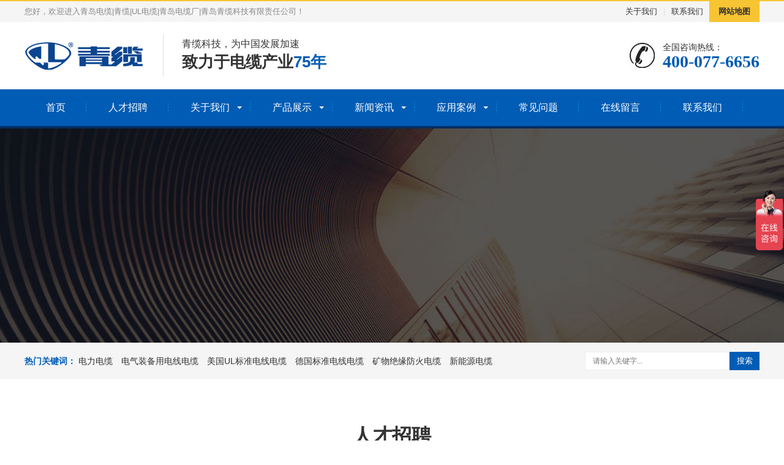

--- FILE ---
content_type: text/html; charset=utf-8
request_url: http://www.qingdaocable.com/rencaizhaopin.html
body_size: 6298
content:
<!DOCTYPE html>
<html lang="zh-CN">
<head>
<meta charset="UTF-8">
<meta http-equiv="X-UA-Compatible" content="IE=Edge">
<meta name="renderer" content="webkit|ie-comp|ie-stand" />
<meta name="viewport" content="width=device-width, initial-scale=1.0, maximum-scale=1.0, user-scalable=0">
<meta http-equiv="Cache-Control" content="no-transform"/> 
<meta name="applicable-device" content="pc,wap">
<meta name="MobileOptimized" content="width"/>
<meta name="HandheldFriendly" content="true"/>
<title>人才招聘_青岛青缆科技有限责任公司</title>
<meta name="description" content=""/>
<meta name="keywords" content=""/>
<link rel="stylesheet" href="/template/default/pc/skin/css/animate.min.css">
<link rel="stylesheet" href="/template/default/pc/skin/css/swiper.min.css">
<link rel="stylesheet" href="/template/default/pc/skin/css/pcfcms88.css">
<script src="/template/default/pc/skin/js/jquery.min.js"></script>
<script src="/template/default/pc/skin/js/wow.min.js"></script>
<script src="/template/default/pc/skin/js/swiper.min.js"></script>
<script src="/template/default/pc/skin/js/pcfcms.js"></script>
</head>
<body>
<div class="header">
  <div class="topbar">
    <div class="container">
      <ul>
                <li><a href="/aboutus.html">关于我们</a></li>
                <li class="pipe">|</li>
                <li><a href="/lianxiwomen.html">联系我们</a></li>
                <li class="c"><a href="/sitemap.xml" target="_blank">网站地图</a></li>
      </ul>
      <span>您好，欢迎进入青岛电缆|青缆|UL电缆|青岛电缆厂|青岛青缆科技有限责任公司！</span> 
    </div>
  </div>
  <div class="container clearfix"><a href="javascript:;" class="menu-btn"><span></span></a>
    <div class="logo img-center">
    <a href="/"><img src="/uploads/allimg/20200828/1df2ecee7ab4c8147da9c9465d5ecf24.png" alt="青岛电缆|青缆|UL电缆|青岛电缆厂|青岛青缆科技有限责任公司"></a></div>
    <div class="text">青缆科技，为中国发展加速<strong>致力于电缆产业<span>75年</span></strong></div>
    <div class="tel">全国咨询热线：<strong>400-077-6656</strong></div>
  </div>
  <div class="nav">
    <div class="container">
      <ul>
                <li class=""><a href="/" rel="nofollow" >首页</a></li>
                <li class=""><a href="/rencaizhaopin.html">人才招聘</a></li>
                <li class="dropdown ">
            <i class="arr"></i>
            <a href="/aboutus.html" rel="nofollow" >关于我们</a>
            <div class="dropdown-box">
                                  <p> <a href="/article/rongyuzizhi.html">荣誉资质</a> </p>
                                  <p> <a href="/article/qiyefengcai.html">企业风采</a> </p>
                                  <p> <a href="/fazhanlicheng.html">发展历程</a> </p>
                            </div>
        </li>
                <li class="dropdown ">
            <i class="arr"></i>
            <a href="/product/chanpinzhanshi.html">产品展示</a>
            <div class="dropdown-box">
                                  <p> <a href="/product/dianlidianlan.html">电力电缆</a> </p>
                                  <p> <a href="/product/dianqizhuangbeiyongdianxiandianlan.html">电气装备用电线电缆</a> </p>
                                  <p> <a href="/product/meiguoulbiaozhundianxiandianlan.html">美国UL标准电线电缆</a> </p>
                                  <p> <a href="/product/deguobiaozhundianxiandianlan.html">德国标准电线电缆</a> </p>
                                  <p> <a href="/product/kuangwujueyuanfanghuodianlan.html">矿物绝缘防火电缆</a> </p>
                                  <p> <a href="/product/xinnenyuandianlan.html">新能源电缆</a> </p>
                                  <p> <a href="/product/lvhejindianlan.html">铝合金电缆</a> </p>
                                  <p> <a href="/product/yufenzhidianlan.html">预分支电缆</a> </p>
                                  <p> <a href="/product/qichedianlan.html">汽车电缆</a> </p>
                                  <p> <a href="/product/tongxundianlan.html">通讯电缆</a> </p>
                                  <p> <a href="/product/luodianxian.html">裸电线</a> </p>
                            </div>
        </li>
                <li class="dropdown ">
            <i class="arr"></i>
            <a href="/article/xinwenzixun.html">新闻资讯 </a>
            <div class="dropdown-box">
                                  <p> <a href="/article/gongsidongtai.html">公司动态</a> </p>
                                  <p> <a href="/article/xingyezixun.html">行业资讯</a> </p>
                            </div>
        </li>
                <li class="dropdown ">
            <i class="arr"></i>
            <a href="/anli/anlizhanshi.html">应用案例</a>
            <div class="dropdown-box">
                                  <p> <a href="/anli/fuwuxiangmu.html">服务项目</a> </p>
                                  <p> <a href="/hezuohuoban.html">合作伙伴</a> </p>
                            </div>
        </li>
                <li class=""><a href="/article/changjianwenti.html">常见问题</a></li>
                <li class=""><a href="/book.html">在线留言</a></li>
                <li class=""><a href="/lianxiwomen.html">联系我们</a></li>
         
      </ul>
    </div>
  </div>
</div>
<div class="banner-sub" style="background-image:url(/uploads/allimg/20200831/28511d6115e7e67c6b7de7a95e25d536.jpg);"></div>
<div class="sou" style="display:block">
    <div class="container clearfix">
      <div class="hot"> 
      <strong>热门关键词：</strong> 
            <a href="/product/dianlidianlan.html">电力电缆</a>
            <a href="/product/dianqizhuangbeiyongdianxiandianlan.html">电气装备用电线电缆</a>
            <a href="/product/meiguoulbiaozhundianxiandianlan.html">美国UL标准电线电缆</a>
            <a href="/product/deguobiaozhundianxiandianlan.html">德国标准电线电缆</a>
            <a href="/product/kuangwujueyuanfanghuodianlan.html">矿物绝缘防火电缆</a>
            <a href="/product/xinnenyuandianlan.html">新能源电缆</a>
            </div>
      <div class="hform">
                  <form action="http://www.qingdaocable.com/search/lists.html" method="post">
            <input type="text" id="keywords" name="keywords" placeholder="请输入关键字...">
                        <button type="submit">搜索</button>
          </form>
              </div>
    </div>
</div>
<div class="section">
  <div class="container">
    <div class="section-title">人才招聘</div>
    <div class="box-main">
      <div class="about-desc">
       <p style="text-align:center"><strong><span style="font-size:21px;font-family:宋体">青岛青缆科技有限责任公司</span></strong></p><p style="text-align:center"><strong><span style="font-size:21px;font-family:宋体">招聘简章</span></strong></p><p><strong><span style="font-size:15px;font-family:宋体;color:#333333;background:white">【岗位需求】</span></strong></p><p style="margin-left:24px"><strong><span style="font-size:16px">1.<span style="font:9px &#39;Times New Roman&#39;">&nbsp;&nbsp;&nbsp;&nbsp;&nbsp; </span></span></strong><strong><span style="font-size:16px;font-family: 宋体">销售员</span></strong></p><p style=";margin-bottom:0;line-height:32px"><strong>岗位职责：</strong></p><p style="margin-left:24px"><span style="font-size:16px">1.</span><span style="font-size:16px;font-family: 宋体">遵守公司规定，认真贯彻执行公司的决策，保证个人销售指标的完成</span><span style="font-size:16px">;</span></p><p style="margin-left:24px"><span style="font-size:16px">2.</span><span style="font-size:16px;font-family: 宋体">严格控制合同质量，降低经营风险，加快货款回收速度，提高资金使用效率</span></p><p style="margin-left:24px"><span style="font-size:16px">3.</span><span style="font-size:16px;font-family: 宋体">不断拓展市场</span><span style="font-size:16px">,</span><span style="font-size:16px;font-family:宋体">发现潜在用户，扩大公司市场份额，建立畅通的销售渠道</span><span style="font-size:16px">;</span></p><p style="margin-left:24px"><span style="font-size:16px">4.</span><span style="font-size:16px;font-family: 宋体">巩固公司现有用户，做好用户的服务工作，提高公司整体服务品牌</span><span style="font-size:16px">;</span></p><p style="margin-left:24px"><span style="font-size:16px">5.</span><span style="font-size:16px;font-family: 宋体">做好市场调研及分析预测</span><span style="font-size:16px">,</span><span style="font-size:16px;font-family:宋体">了解用户需求，并据此向公司提出合理化发展建议</span><span style="font-size:16px">;</span></p><p style="margin-left:24px"><span style="font-size:16px">6.</span><span style="font-size:16px;font-family: 宋体">做好新的营销人员的培训、指导工作，为公司发展培养后续力量</span><span style="font-size:16px">;</span></p><p style="margin-left:24px"><span style="font-size:16px">7.</span><span style="font-size:16px;font-family: 宋体">完成领导交办的其它任务。</span></p><p style=";margin-bottom:0;line-height:32px"><strong>任职资格：</strong></p><p style="margin-left:24px"><span style="font-size:16px">1</span><span style="font-size:16px;font-family: 宋体">、专科及以上学历，经济类、工科类专业优先；</span></p><p style="margin-left:24px"><span style="font-size:16px">2</span><span style="font-size:16px;font-family: 宋体">、热爱市场营销工作，能适应经常出差，能吃苦；</span></p><p style="margin-left:24px"><span style="font-size:16px">3</span><span style="font-size:16px;font-family: 宋体">、有良好的沟通、表达能力、亲和力，愿发扬团队工作精神；</span></p><p style="margin-left:24px"><span style="font-size:16px">4</span><span style="font-size:16px;font-family: 宋体">、思路清晰、具有较强的责任心，愿与公司共同发展；</span></p><p style="margin-left:24px"><span style="font-size:16px">5</span><span style="font-size:16px;font-family: 宋体">、能快速接受新事物、新知识，适应新环境，对市场信息有较快的反应速度。</span><span style="font-size:16px"><br/> <br/> </span></p><p style="margin-left:24px"><strong><span style="font-size:16px">2.<span style="font:9px &#39;Times New Roman&#39;">&nbsp;&nbsp;&nbsp;&nbsp;&nbsp; </span></span></strong><strong><span style="font-size:16px;font-family: 宋体">电气工程师</span></strong></p><p style="margin-left:24px"><strong><span style="font-size:16px;font-family:宋体">岗位职责：</span></strong></p><p style="margin-left:24px"><span style="font-size:16px">1.</span><span style="font-size:16px;font-family: 宋体">负责制定设备机械大项修、技改、搬迁、安装、调试的方案；</span></p><p style="margin-left:40px"><span style="font-size:16px">2.</span><span style="font-size:16px;font-family: 宋体">负责设备机械大项修、技改、搬迁、安装、基建、日常维修方面的设计出图、指导加工、安装和调试；</span></p><p style="margin-left:40px"><span style="font-size:16px">3.</span><span style="font-size:16px;font-family: 宋体">负责设备技术改造（包括自制新设备）的方案制定、设计出图、指导加工、安装及调试工作；</span></p><p style="margin-left:24px"><span style="font-size:16px">4.</span><span style="font-size:16px;font-family: 宋体">负责设备相关技术资料和文件的整理、归档，使用管理；</span></p><p style="margin-left:24px"><span style="font-size:16px">5.</span><span style="font-size:16px;font-family: 宋体">为日常维修工作提供技术支持；参与设备故障及事故分析处理；</span></p><p style="margin-left:24px"><span style="font-size:16px">6. </span><span style="font-size:16px;font-family: 宋体">参与设备安装修理后的试车验收。</span></p><p style="margin-left:24px"><strong><span style="font-size:16px;font-family:宋体">任职资格：</span></strong></p><p style="margin-left:24px"><span style="font-size:16px">1</span><span style="font-size:16px;font-family: 宋体">、本科及以上学历，机械或电气相关专业</span></p><p style="margin-left:24px"><span style="font-size:16px">2</span><span style="font-size:16px;font-family: 宋体">、具有较高的机械专业技术水平和良好的实际动手能力</span></p><p style="margin-left:24px"><span style="font-size:16px">3</span><span style="font-size:16px;font-family: 宋体">、能承受较强工作压力，具有较强的责任心</span></p><p style="margin-left:24px"><span style="font-size:16px">&nbsp;</span></p><p style="margin-left:24px"><strong><span style="font-size:16px">3.<span style="font:9px &#39;Times New Roman&#39;">&nbsp;&nbsp;&nbsp;&nbsp;&nbsp; </span></span></strong><strong><span style="font-size:16px;font-family: 宋体">电线电缆操作工</span></strong></p><p style="margin-left:24px"><strong><span style="font-size:16px;font-family:宋体">岗位要求：</span></strong></p><p style="margin-left:24px"><span style="font-size:16px;font-family:宋体">身体健康，无不良嗜好，无违法犯罪记录；吃苦耐劳，能接受两班倒工作制</span></p><p style="margin-left:24px"><span style="font-size:16px">&nbsp;</span></p><p style="margin-left:24px"><strong><span style="font-size:16px">4.<span style="font:9px &#39;Times New Roman&#39;">&nbsp;&nbsp;&nbsp;&nbsp;&nbsp; </span></span></strong><strong><span style="font-size:16px;font-family: 宋体">销售助理</span></strong></p><p><strong><span style="font-size:16px;font-family:宋体">岗位职责：</span></strong></p><p><span style="font-size:16px">1</span><span style="font-size:16px;font-family:宋体">、协助销售人员报价、合同签订及时回传、上传、跟进、安排交货回收单据，跟催货款等；</span></p><p><span style="font-size:16px">2</span><span style="font-size:16px;font-family:宋体">、协助销售人员做投标资料整理；</span></p><p><span style="font-size:16px">3</span><span style="font-size:16px;font-family:宋体">、服从公司安排，在销售人员在外忙时，接待客户并转告客户信息，妥善处理；</span></p><p><span style="font-size:16px">4</span><span style="font-size:16px;font-family:宋体">、领导安排的任务</span></p><p><strong><span style="font-size:16px;font-family:宋体">职责要求：</span></strong></p><p><span style="font-size:16px">1</span><span style="font-size:16px;font-family:宋体">、大专以上学历，专业不限，有相关工作经验者学历不限，优先录用；</span></p><p><span style="font-size:16px">2</span><span style="font-size:16px;font-family:宋体">、工作认真负责，细心周到，有一定的沟通能力和文字组织处理能力；</span></p><p><span style="font-size:16px">3</span><span style="font-size:16px;font-family:宋体">、具有良好的人际沟通、协调能力和团队合作精神；</span></p><p><span style="font-size:16px">4</span><span style="font-size:16px;font-family:宋体">、能够应用</span><span style="font-size:16px">OFFICE</span><span style="font-size:16px;font-family: 宋体">办公软件。</span></p><p><strong><span style="font-size:16px;font-family:宋体">【薪资福利】</span></strong></p><p style="margin-left:24px"><span style="font-size: 16px">1.<span style="font:9px &#39;Times New Roman&#39;">&nbsp;&nbsp;&nbsp;&nbsp;&nbsp; </span></span><span style="font-size:16px;font-family:宋体">试用期</span><span style="font-size:16px">1</span><span style="font-size:16px;font-family: 宋体">个月，转正后定级工资；</span></p><p style="margin-left:24px"><span style="font-size: 16px">2.<span style="font:9px &#39;Times New Roman&#39;">&nbsp;&nbsp;&nbsp;&nbsp;&nbsp; </span></span><span style="font-size:16px;font-family:宋体">缴纳五险一金；</span></p><p style="margin-left:24px"><span style="font-size: 16px">3.<span style="font:9px &#39;Times New Roman&#39;">&nbsp;&nbsp;&nbsp;&nbsp;&nbsp; </span></span><span style="font-size:16px;font-family:宋体">薪资构成：工资</span><span style="font-size:16px">+</span><span style="font-size:16px;font-family: 宋体">奖金；年底双薪；</span></p><p style="margin-left:24px"><span style="font-size: 16px">4.<span style="font:9px &#39;Times New Roman&#39;">&nbsp;&nbsp;&nbsp;&nbsp;&nbsp; </span></span><span style="font-size:16px;font-family:宋体">工作时间：</span></p><p style="margin-left:24px"><span style="font-size:16px;font-family:宋体">两班：</span><span style="font-size:16px">8:00---20:00</span><span style="font-size:16px;font-family:宋体">、</span><span style="font-size:16px">20:00---8:00</span><span style="font-size:16px;font-family:宋体">；</span></p><p style="margin-left:24px"><span style="font-size:16px;font-family:宋体">常白班：</span><span style="font-size:16px">8:00---16:30</span><span style="font-size:16px;font-family:宋体">，周末双休</span></p><p style="margin-left:24px"><span style="font-size: 16px">5.<span style="font:9px &#39;Times New Roman&#39;">&nbsp;&nbsp;&nbsp;&nbsp;&nbsp; </span></span><span style="font-size:16px;font-family:宋体">包食宿（市区住宿），通勤班车；</span></p><p style="margin-left:24px"><span style="font-size: 16px">6.<span style="font:9px &#39;Times New Roman&#39;">&nbsp;&nbsp;&nbsp;&nbsp;&nbsp; </span></span><span style="font-size:16px;font-family:宋体">福利待遇：</span></p><p style="margin-left:24px"><span style="font-size:16px;font-family:宋体">生日购物卡、节日食品补助、结婚礼金等；</span></p><p style="margin-left:24px"><span style="font-size: 16px">7.<span style="font:9px &#39;Times New Roman&#39;">&nbsp;&nbsp;&nbsp;&nbsp;&nbsp; </span></span><span style="font-size:16px;font-family:宋体">每年组织员工旅游、体检及沙滩运动会，丰富员工生活。</span></p><p><strong><span style="font-size:16px;font-family:宋体">【联系我们】</span></strong></p><p><span style="font-size:16px;font-family:宋体">公司地址：青岛市即墨区环保产业园即发龙山路</span><span style="font-size:16px">16</span><span style="font-size:16px;font-family:宋体">号</span></p><p><span style="font-size:16px;font-family:宋体">联系电话：</span><span style="font-size:16px">0532-89067079</span></p><p><span style="font-size:16px;font-family:宋体">招聘邮箱：</span><span style="font-size:16px">wangfm@qingdaocable.com</span></p><p><span style="font-size:16px;font-family:宋体">联</span> <span style="font-size:16px;font-family: 宋体">系</span> <span style="font-size:16px;font-family: 宋体">人：王女士</span></p><p style="text-align: center;"><span style="font-size:16px;font-family: 宋体"><span style="font-size:19px;font-family: &#39;Times New Roman&#39;,&#39;serif&#39;"><img style="max-width:100%!important;height:auto;" src="/uploads/ueditor/20220519/89ca33bd7851abbcb6cc7dfe94e48eae.png" title="文体活动.png" alt="文体活动.png"/></span></span></p>      </div>
    </div>
  </div>
</div>
<div class="footer">
  <div class="container clearfix" style="width:1170px;">
    <div class="footer-ewm">
        <div class="img-center"><img src="/uploads/allimg/20200828/96d9482c03c7e75b256b955bd8c1f648.png"/></div>
        <p>微信扫一扫</p>
    </div>
    <div class="footer-logo img-center"><img src="/uploads/allimg/20200828/1df2ecee7ab4c8147da9c9465d5ecf24.png" alt="青岛青缆科技有限责任公司"/></div>
    <div class="footer-info">
      <p>青岛青缆科技有限责任公司 备案号：<a href="https://beian.miit.gov.cn/" rel="nofollow" target="_blank">鲁ICP备11021209号-1</a></p>
      <p>客服热线：400-077-6656</p>
      <p>电话：0532-89067079,89063666,89065222</p>      
      <p>邮箱：qlsale@qingdaocable.com  地址：山东省青岛市即墨区即发龙山路16号</p>
    </div>
  </div>
  <div class="footer-link">
    <div class="container">
             <a href="/">首页</a><span>|</span>
             <a href="/aboutus.html">关于我们</a><span>|</span>
             <a href="/product/chanpinzhanshi.html">产品展示</a><span>|</span>
             <a href="/article/xinwenzixun.html">新闻资讯 </a><span>|</span>
             <a href="/anli/anlizhanshi.html">案例展示</a><span>|</span>
             <a href="/article/changjianwenti.html">常见问题</a><span>|</span>
             <a href="/rencaizhaopin.html">人才招聘</a><span>|</span>
             <a href="/book.html">在线留言</a><span>|</span>
             <a href="/lianxiwomen.html">联系我们</a><span>|</span>
       
    </div>
  </div>
</div>
<!-- <div class="kf">
  <div class="kt-top">在线客服 <span class="close"><b></b> <b></b></span></div>
  <div class="con">
    <ul class="qq">
      <li> 
      <a class="IM-item-link IM-qq" style="height:25px;" target="_blank" href="http://wpa.qq.com/msgrd?v=3&amp;uin=&amp;site=qq&amp;menu=yes"> 
      <img border="0" src="/template/default/pc/skin/img/qq.png" alt="点击这里给我发消息" align="absmiddle" onerror="$(this).hide();"> 客服
      </a> 
      </li>
    </ul>
    <h5>联系方式</h5>
    <div class="contact">
        <p>热线电话</p>
        <p>400-077-6656</p>
        <p>上班时间</p>
        <p>周一到周五</p>
        <p>手机号码</p>
        <p>0532-89067079,89063666,89065222</p>
    </div>
    <h5 class="qr-icon">二维码</h5>
    <div class="qr"><img src="/uploads/allimg/20200828/96d9482c03c7e75b256b955bd8c1f648.png"/></div>
  </div>
  <div class="kf-side"><b>在</b><b>线</b><b>客</b><b>服</b><span class="arrow"></span></div>
  <div class="backTop"></div>
</div> -->
<!-- qingdaocable.com Baidu tongji analytics -->
<script>
var _hmt = _hmt || [];
(function() {
  var hm = document.createElement("script");
  hm.src = "https://hm.baidu.com/hm.js?54a563434e8e9ea9adfb12e445d75fde";
  var s = document.getElementsByTagName("script")[0]; 
  s.parentNode.insertBefore(hm, s);
})();
</script>
<div class="footer-fix">
  <ul class="clearfix">
    <li><a href="tel:400-077-6656"><i class="i1"></i>电话咨询</a></li>
        <li><a href="/product/chanpinzhanshi.html"><i class="i2"></i>产品中心</a></li>
        <li><a href="/article/xinwenzixun.html"><i class="i3"></i>新闻中心</a></li>
        <li><a href="/"><i class="i4"></i>网站首页</a></li>
  </ul>
</div>


<style>
.yunu-menu-inner{text-align:center;margin-bottom:40px;margin-top:-20px;}
.yunu-menu-inner a{float:left;width:16.666666666%;}
.yunu-menu-inner span{display:block;margin-left:1px;background-color:#f4f4f4;color:#333;font-size:18px;line-height:55px;}
.yunu-menu-inner a:hover span,.yunu-menu-inner a.active span{background:#015cb5;color:#fff;}
</style>
</body>
</html>

--- FILE ---
content_type: text/css
request_url: http://www.qingdaocable.com/template/default/pc/skin/css/pcfcms88.css
body_size: 12245
content:
/* 模板建站：Www.pcfcms88.Com */
/* QQ：1131680521 */
.pages{clear:both;margin:30px auto 20px auto;padding-top:20px;overflow:hidden;text-align:center;font-size:14px;border-top:5px solid #f4f5f6;}
.pages ul li{display:inline-block;border:1px solid #ccc;padding:6px 15px;margin:0 1px;line-height:24px;background:#fff;color:#999;border-radius:2px;}
.pages ul li:hover{background:#015cb5;color:#fff;border:1px solid #015cb5;}
.pages ul li:hover a{color:#fff;}
.about-ser{margin:0;border:1px solid #ddd;}
.about-ser dt{float:left;width:220px;}
.about-ser dd{margin-left:220px;padding:15px 20px;}
.about-ser dd h4{color:#015cb5;margin:0 0 10px;font-size:16px;}
.about-ser dd p{margin:5px 0 0;}
.about-ser dd strong{color:red;}
.contact-desc{margin-bottom:40px;}
.contact-desc h4{margin:0;display:inline-block;padding:0 40px;background-color:#015cb5;color:#fff;line-height:34px;font-size:16px;}
.contact-desc p{margin:20px 0 0;text-align:justify;line-height:1.8;}
.contact-about{background-color:#fff;margin-bottom:40px;}
.map{height:300px;}
.liuyan{background:url(../img/on_bj.jpg) no-repeat center top;padding:50px 0 50px 430px;}
.list-3{margin-top:-15px;}
.list-3 li a{display:block;margin:15px 0 0;-webkit-transition:all 0.5s;transition:all 0.5s;}
.list-3 li .img-center{overflow:hidden;}
.list-3 li .img-center img{-webkit-transition:all 0.5s;transition:all 0.5s;}
.list-3 li .text{text-align:center;padding:0 10px;line-height:30px;height:30px;overflow:hidden;font-size:14px;}
.list-3 li a:hover .img-center img{-webkit-transform:scale(1.1);transform:scale(1.1);}
/*分页样式*/
.pages{clear:both;margin:30px auto 20px auto;padding-top:20px;overflow:hidden;text-align:center;font-size:14px;border-top:5px solid #f4f5f6;}
.pages ul li{display:inline-block;border:1px solid #ccc;padding:6px 15px;margin:0 1px;line-height:24px;background:#fff;color:#999;border-radius:2px;}
.pages ul li:hover{background:#015cb5;color:#fff;border:1px solid #015cb5;}
.pages ul li:hover a{color:#fff;}
/*分页样式*/
.pages{clear:both;margin:30px auto 20px auto;padding-top:20px;overflow:hidden;text-align:center;font-size:14px;border-top:5px solid #f4f5f6;}
.pages ul li{display:inline-block;border:1px solid #ccc;padding:6px 15px;margin:0 1px;line-height:24px;background:#fff;color:#999;border-radius:2px;}
.pages ul li:hover{background:#015cb5;color:#fff;border:1px solid #015cb5;}
.pages ul li:hover a{color:#fff;}
.about-ser{margin:0;border:1px solid #ddd;}
.about-ser dt{float:left;width:220px;}
.about-ser dd{margin-left:220px;padding:15px 20px;}
.about-ser dd h4{color:#015cb5;margin:0 0 10px;font-size:16px;}
.about-ser dd p{margin:5px 0 0;}
.about-ser dd strong{color:red;}
.contact-desc{margin-bottom:40px;}
.contact-desc h4{margin:0;display:inline-block;padding:0 40px;background-color:#015cb5;color:#fff;line-height:34px;font-size:16px;}
.contact-desc p{margin:20px 0 0;text-align:justify;line-height:1.8;}
.contact-about{background-color:#fff;margin-bottom:40px;}
.map{height:300px;}
.liuyan{background:url(../img/on_bj.jpg) no-repeat center top;padding:50px 0 50px 430px;}
.list-3{margin-top:-15px;}
.list-3 li a{display:block;margin:15px 0 0;-webkit-transition:all 0.5s;transition:all 0.5s;}
.list-3 li .img-center{overflow:hidden;}
.list-3 li .img-center img{-webkit-transition:all 0.5s;transition:all 0.5s;}
.list-3 li .text{text-align:center;padding:0 10px;line-height:30px;height:30px;overflow:hidden;font-size:14px;}
.list-3 li a:hover .img-center img{-webkit-transform:scale(1.1);transform:scale(1.1);}
/*分页样式*/
.pages{clear:both;margin:30px auto 20px auto;padding-top:20px;overflow:hidden;text-align:center;font-size:14px;border-top:5px solid #f4f5f6;}
.pages ul li{display:inline-block;border:1px solid #ccc;padding:6px 15px;margin:0 1px;line-height:24px;background:#fff;color:#999;border-radius:2px}
.pages ul li:hover{background:#015cb5;color:#fff;border:1px solid #015cb5}
.pages ul li:hover a{color:#fff;}
/*分页样式*/
.pages{clear:both;margin:30px auto 20px auto;padding-top:20px;overflow:hidden;text-align:center;font-size:14px;border-top:5px solid #f4f5f6;}
.pages ul li{display:inline-block;border:1px solid #ccc;padding:6px 15px;margin:0 1px;line-height:24px;background:#fff;color:#999;border-radius:2px}
.pages ul li:hover{background:#015cb5;color:#fff;border:1px solid #015cb5}
.pages ul li:hover a{color:#fff;}
.about-ser{margin:0;border:1px solid #ddd;}
.about-ser dt{float:left;width:220px;}
.about-ser dd{margin-left:220px;padding:15px 20px;}
.about-ser dd h4{color:#015cb5;margin:0 0 10px;font-size:16px;}
.about-ser dd p{margin:5px 0 0;}
.about-ser dd strong{color:red;}
.contact-desc{margin-bottom:40px;}
.contact-desc h4{margin:0;display:inline-block;padding:0 40px;background-color:#015cb5;color:#fff;line-height:34px;font-size:16px;}
.contact-desc p{margin:20px 0 0;text-align:justify;line-height:1.8;}
.contact-about{background-color:#fff;margin-bottom:40px;}
.map{height:300px;}
.liuyan{background:url(../img/on_bj.jpg) no-repeat center top;padding:50px 0 50px 430px;}
.list-3{margin-top:-15px;}
.list-3 li a{display:block;margin:15px 0 0;-webkit-transition:all 0.5s;transition:all 0.5s;}
.list-3 li .img-center{overflow:hidden;}
.list-3 li .img-center img{-webkit-transition:all 0.5s;transition:all 0.5s;}
.list-3 li .text{text-align:center;padding:0 10px;line-height:30px;height:30px;overflow:hidden;font-size:14px;}
.list-3 li a:hover .img-center img{-webkit-transform:scale(1.1);transform:scale(1.1);}
/*分页样式*/
.pages{clear:both;margin:30px auto 20px auto;padding-top:20px;overflow:hidden;text-align:center;font-size:14px;border-top:5px solid #f4f5f6;}
.pages ul li{display:inline-block;border:1px solid #ccc;padding:6px 15px;margin:0 1px;line-height:24px;background:#fff;color:#999;border-radius:2px}
.pages ul li:hover{background:#015cb5;color:#fff;border:1px solid #015cb5}
.pages ul li:hover a{color:#fff;}
/*分页样式*/
.pages{clear:both;margin:30px auto 20px auto;padding-top:20px;overflow:hidden;text-align:center;font-size:14px;border-top:5px solid #f4f5f6;}
.pages ul li{display:inline-block;border:1px solid #ccc;padding:6px 15px;margin:0 1px;line-height:24px;background:#fff;color:#999;border-radius:2px}
.pages ul li:hover{background:#015cb5;color:#fff;border:1px solid #015cb5}
.pages ul li:hover a{color:#fff;}
.about-ser{margin:0;border:1px solid #ddd;}
.about-ser dt{float:left;width:220px;}
.about-ser dd{margin-left:220px;padding:15px 20px;}
.about-ser dd h4{color:#015cb5;margin:0 0 10px;font-size:16px;}
.about-ser dd p{margin:5px 0 0;}
.about-ser dd strong{color:red;}
.contact-desc{margin-bottom:40px;}
.contact-desc h4{margin:0;display:inline-block;padding:0 40px;background-color:#015cb5;color:#fff;line-height:34px;font-size:16px;}
.contact-desc p{margin:20px 0 0;text-align:justify;line-height:1.8;}
.contact-about{background-color:#fff;margin-bottom:40px;}
.map{height:300px;}
.liuyan{background:url(../img/on_bj.jpg) no-repeat center top;padding:50px 0 50px 430px;}
.list-3{margin-top:-15px;}
.list-3 li a{display:block;margin:15px 0 0;-webkit-transition:all 0.5s;transition:all 0.5s;}
.list-3 li .img-center{overflow:hidden;}
.list-3 li .img-center img{-webkit-transition:all 0.5s;transition:all 0.5s;}
.list-3 li .text{text-align:center;padding:0 10px;line-height:30px;height:30px;overflow:hidden;font-size:14px;}
.list-3 li a:hover .img-center img{-webkit-transform:scale(1.1);transform:scale(1.1);}
/*分页样式*/
.pages{clear:both;margin:30px auto 20px auto;padding-top:20px;overflow:hidden;text-align:center;font-size:14px;border-top:5px solid #f4f5f6;}
.pages ul li{display:inline-block;border:1px solid #ccc;padding:6px 15px;margin:0 1px;line-height:24px;background:#fff;color:#999;border-radius:2px}
.pages ul li:hover{background:#015cb5;color:#fff;border:1px solid #015cb5}
.pages ul li:hover a{color:#fff;}
html{-ms-text-size-adjust:100%;-webkit-text-size-adjust:100%;line-height:1.15;-webkit-tap-highlight-color:rgba(0,0,0,0);}
body{margin:0;font-family:"Microsoft Yahei",PingFangSC-Regular,"Helvetica Neue",Helvetica,Arial,"Hiragino Sans GB","Heiti SC","WenQuanYi Micro Hei",sans-serif;line-height:1.42857143;font-size:14px;min-width:1230px;background:#fff;color:#333;}
h1{font-size:2em;margin:.67em 0;}
figure{margin:1em 40px;}
hr{-webkit-box-sizing:content-box;box-sizing:content-box;height:0;overflow:visible;}
a{-webkit-text-decoration-skip:objects;background-color:transparent;}
abbr[title]{border-bottom:none;-webkit-text-decoration:underline dotted;text-decoration:underline dotted;}
b,strong{font-weight:bolder;}
dfn{font-style:italic;}
mark{background-color:#ff0;color:#000;}
small{font-size:80%;}
sub,sup{font-size:75%;line-height:0;position:relative;vertical-align:baseline;}
sub{bottom:-.25em;}
sup{top:-.5em;}
/* 精品与原创pcfcms模板提供商，一站式建站 */
audio:not([controls]){display:none;height:0;}
img{border-style:none;}
/* 精品与原创pcfcms模板提供商，一站式建站 */
svg:not(:root){overflow:hidden;}
button,input,optgroup,select,textarea{line-height:1.42857143;margin:0;outline:none;}
body,button,input,select,textarea{text-rendering:optimizeLegibility;-webkit-font-smoothing:antialiased;-moz-osx-font-smoothing:grayscale;-moz-font-feature-settings:"liga","kern";}
button,input{overflow:visible;}
/* 精品与原创pcfcms模板提供商，一站式建站 */
button,select{text-transform:none;}
button,html [type=button],/* 1 */
[type=reset],[type=submit]{-webkit-appearance:button;}
.list-3 li a{display:block;margin:15px 0 0;-webkit-transition:all 0.5s;transition:all 0.5s;}
.list-3 li .img-center{overflow:hidden;}
.list-3 li .img-center img{-webkit-transition:all 0.5s;transition:all 0.5s;}
.list-3 li .text{text-align:center;padding:0 10px;line-height:30px;height:30px;overflow:hidden;font-size:14px;}
.list-3 li a:hover .img-center img{-webkit-transform:scale(1.1);transform:scale(1.1);}
/*分页样式*/
button::-moz-focus-inner,[type=button]::-moz-focus-inner,[type=reset]::-moz-focus-inner,[type=submit]::-moz-focus-inner{border-style:none;padding:0;}
button:-moz-focusring,[type=button]:-moz-focusring,[type=reset]:-moz-focusring,[type=submit]:-moz-focusring{outline:1px dotted ButtonText;}
fieldset{padding:.35em .75em .625em;}
legend{-webkit-box-sizing:border-box;box-sizing:border-box;color:inherit;display:table;max-width:100%;padding:0;white-space:normal;}
progress{display:inline-block;vertical-align:baseline;}
textarea{overflow:auto;}
[type=checkbox],[type=radio]{-webkit-box-sizing:border-box;box-sizing:border-box;padding:0;}
[type=number]::-webkit-inner-spin-button,[type=number]::-webkit-outer-spin-button{height:auto;}
[type=search]{-webkit-appearance:textfield;outline-offset:-2px;}
/* 精品与原创pcfcms模板提供商，一站式建站 */
[type=search]::-webkit-search-cancel-button,[type=search]::-webkit-search-decoration{-webkit-appearance:none;}
::-webkit-file-upload-button{-webkit-appearance:button;font:inherit;}
summary{display:list-item;}
article,aside,footer,header,nav,section,figcaption,figure,main,details,/* 1 */
menu{display:block;}
/* 精品与原创pcfcms模板提供商，一站式建站 */
pre,code,kbd,samp{font-family:monospace,monospace;font-size:1em;}
audio,video,canvas{display:inline-block;}
template,[hidden]{display:none;}
.list-3 li a{display:block;margin:15px 0 0;-webkit-transition:all 0.5s;transition:all 0.5s;}
.list-3 li .img-center{overflow:hidden;}
.list-3 li .img-center img{-webkit-transition:all 0.5s;transition:all 0.5s;}
.list-3 li .text{text-align:center;padding:0 10px;line-height:30px;height:30px;overflow:hidden;font-size:14px;}
.list-3 li a:hover .img-center img{-webkit-transform:scale(1.1);transform:scale(1.1);}
/*分页样式*/
.clearfix{zoom:1;}
.clearfix:before,.clearfix:after{display:table;line-height:0;content:"";}
.clearfix:after{clear:both;}
/* 精品与原创pcfcms模板提供商，一站式建站 */
a{color:#333;text-decoration:none;}
a:hover{color:#015cb5;}
ul{margin:0;list-style:none;padding:0;}
.mt20{margin-top:20px}
.img-center{text-align:center;font-size:0;}
.img-center img{display:inline-block;width:auto;height:auto;max-width:100%;max-height:100%;vertical-align:middle;}
.img-center .img{display:inline-block;width:770px;height:450px;max-width:100%;max-height:100%;vertical-align:middle;}
.img-cover{overflow:hidden;}
.img-cover span{display:block;width:100%;background:no-repeat center / cover;-webkit-transition:all 0.5s;transition:all 0.5s;}
.container{padding:0 15px;width:1200px;margin:0 auto;}
menu{display:block;}
/* 精品与原创pcfcms模板提供商，一站式建站 */
pre,code,kbd,samp{font-family:monospace,monospace;font-size:1em;}
audio,video,canvas{display:inline-block;}
template,[hidden]{display:none;}
.list-3 li a{display:block;margin:15px 0 0;-webkit-transition:all 0.5s;transition:all 0.5s;}
.list-3 li .img-center{overflow:hidden;}
.list-3 li .img-center img{-webkit-transition:all 0.5s;transition:all 0.5s;}
.list-3 li .text{text-align:center;padding:0 10px;line-height:30px;height:30px;overflow:hidden;font-size:14px;}
.list-3 li a:hover .img-center img{-webkit-transform:scale(1.1);transform:scale(1.1);}
/*分页样式*/
.clearfix{zoom:1;}
.clearfix:before,.clearfix:after{display:table;line-height:0;content:"";}
.clearfix:after{clear:both;}
/* 精品与原创pcfcms模板提供商，建站 */
/*客服*/
.kf{width:208px;position:fixed;right:-208px;top:25%;z-index:999;}
.kt-top{height:40px;line-height:40px;background:url("../img/kefu.png") 12px center no-repeat #007ccb;-o-background-size:auto 20px;-ms-background-size:auto 20px;-moz-background-size:auto 20px;-webkit-background-size:auto 20px;background-size:auto 20px;padding-left:46px;font-size:14px;color:#fff;}
.kt-top span:hover{transform:rotate(90deg);}
/* 精品与原创pcfcms模板提供商，建站 */
.kt-top span{width:18px;height:16px;float:right;position:relative;margin:10px 10px 0px 0px;cursor:pointer;transition:0.5s;-webkit-transition:0.5s;-moz-transition:0.5s;-ms-transition:0.5s;-o-transition:0.5s;}
.kt-top span b{width:100%;height:2px;background:#fff;display:block;position:absolute;top:50%;left:0;}
.kt-top span b:first-child{transform:rotate(45deg);-webkit-transform:rotate(45deg);-moz-transform:rotate(45deg);-ms-transform:rotate(45deg);-o-transform:rotate(45deg);}
/* 精品与原创pcfcms模板提供商，建站 */
.kt-top span b:last-child{transform:rotate(-45deg);-webkit-transform:rotate(-45deg);-moz-transform:rotate(-45deg);-ms-transform:rotate(-45deg);-o-transform:rotate(-45deg);}
.kf .con{overflow:hidden;background:#fff;}
.kf .qq li{height:36px;line-height:36px;border-bottom:#f5f5f5 solid 1px;padding-left:16px;}
.kf .qq li a{height:36px !important;color:#666;overflow:hidden;white-space:nowrap;text-overflow:ellipsis;text-decoration:initial;display:block;}
.kf .qq li a img{padding-right:6px;}
.kf .con h5{height:26px;line-height:26px;margin-top:12px;background:url('../img/lianxi.png') 16px center no-repeat;padding-left:45px;color:#666;font-size:14px;margin-bottom:0;}
.kf .contact{margin-top:1px;}
.list-3 li a{display:block;margin:15px 0 0;-webkit-transition:all 0.5s;transition:all 0.5s;}
.list-3 li .img-center{overflow:hidden;}
.list-3 li .img-center img{-webkit-transition:all 0.5s;transition:all 0.5s;}
.list-3 li .text{text-align:center;padding:0 10px;line-height:30px;height:30px;overflow:hidden;font-size:14px;}
.list-3 li a:hover .img-center img{-webkit-transform:scale(1.1);transform:scale(1.1);}
/*分页样式*/
.kf .contact p{height:26px;line-height:26px;color:#666;font-size:14px;padding-left:22px;margin:0;}
.kf .contact p:nth-child(2n){padding-left:32px;}
.kf .con h5.qr-icon{background:url('../img/erweima.png') 16px center no-repeat;}
/* 精品与原创pcfcms模板提供商，建站 */
.kf .con .qr{margin-top:10px;padding-left:40px;}
.kf .con .qr img{width:110px;height:110px;}
.kf .backTop{width:100%;height:40px;background:url('../img/huidaodingbu.png') center center no-repeat #007ccb;background-size:18px auto;cursor:pointer;}
.kf-side{padding:18px 10px 10px;background:#007ccb;position:absolute;top:50%;transform:translateY(-50%);-webkit-transform:translateY(-50%);-moz-transform:translateY(-50%);-ms-transform:translateY(-50%);-o-transform:translateY(-50%);left:-34px;cursor:pointer;}
/* 精品与原创pcfcms模板提供商，建站 */
.kf-side b{display:block;color:#fff;line-height:18px;font-size:14px;font-weight:normal;}
.kf-side span.arrow{width:12px;height:12px;background:url('../img/jt-1.png') no-repeat;-o-background-size:auto 12px;-ms-background-size:auto 12px;-moz-background-size:auto 12px;-webkit-background-size:auto 12px;background-size:auto 12px;display:block;margin-top:10px;}
.kf-side span.on{background:url('../img/jt-2.png') no-repeat;-o-background-size:auto 12px;-ms-background-size:auto 12px;-moz-background-size:auto 12px;-webkit-background-size:auto 12px;background-size:auto 12px;}
/* 精品与原创pcfcms模板提供商，建站 */
.header{background-color:#fff;}
.header .topbar{line-height:34px;background-color:#f5f5f5;font-size:13px;color:#888;border-top:2px solid #f7c433;}
.header .topbar ul{float:right;}
/* 精品与原创pcfcms模板提供商，建站 */
.header .topbar li{float:left;color:#ddd;}
.header .topbar li.pipe{padding:0 10px;}
.header .topbar li.c{margin-left:10px;}
/* 精品与原创pcfcms模板提供商，建站 */
.header .topbar li.c a{background-color:#f7c433;display:block;padding:0 15px;font-weight:bold;}
/* 精品与原创pcfcms模板提供商，建站 */
.header .logo{float:left;font-size:0;height:80px;line-height:80px;text-align:left;padding:15px 0;}
.header .tel{float:right;background:url(../img/tel.jpg) no-repeat 0 center;padding-left:55px;margin-top:31px;}
.header .tel strong{display:block;font-size:28px;font-family:Impact;line-height:1;color:#015cb5;}
/* 精品与原创pcfcms模板提供商，建站 */
.header .text{float:left;font-size:16px;margin:20px 0 20px 30px;padding:5px 0 5px 30px;border-left:1px solid #ddd;}
.header .text strong{display:block;font-size:26px;}
.header .text span{color:#015cb5;}
/* 精品与原创pcfcms模板提供商，建站 */
.header .nav{font-size:0;background-color:#015cb5;color:#fff;border-bottom:4px solid #022d64;}
.header .nav li{display:inline-block;vertical-align:middle;background:url(../img/line.jpg) no-repeat right center;}
.header .nav li a{display:block;font-size:16px;line-height:60px;padding:0 35px;color:#fff;}
.header .nav li .arr{float:right;height:40px;width:40px;position:relative;display:none;}
/* 精品与原创pcfcms模板提供商，建站 */
.header .nav li .arr:after{content:'';border-top:2px solid #ccc;border-left:2px solid #ccc;-webkit-box-sizing:content-box;box-sizing:content-box;display:block;width:8px;height:8px;margin:auto;position:absolute;top:0;bottom:0;-webkit-transform:rotate(135deg);transform:rotate(135deg);right:15px;}
.header .nav li.dropdown{position:relative;}
/* 精品与原创pcfcms模板提供商，建站 */
.header .nav li.dropdown:before{content:"";position:absolute;border:4px solid transparent;border-bottom:0;border-top-color:currentColor;top:50%;margin-top:-2px;right:15px;}
.header .nav .dropdown-box{position:absolute;left:0;min-width:100%;top:100%;display:none;z-index:10;text-align:center;}
.header .nav .dropdown-box p{margin:0;}
.header .nav .dropdown-box a{white-space:nowrap;overflow:hidden;text-overflow:ellipsis;padding:0 10px;font-size:14px;background-color:rgba(0,0,0,0.5) !important;line-height:40px;border-bottom:1px solid rgba(0,0,0,0.2);}
/* 精品与原创pcfcms模板提供商，建站 */
.header .nav .dropdown-box a:hover{background-color:#022d64 !important;}
.header .nav li.active a,.header .nav li.open a,.header .nav li a:hover{color:#fff;background-color:#022d64;}
.header .nav li.open .dropdown-box{display:block;}
.menu-btn{display:none;padding:18px 0;float:right;margin-left:15px;}
.menu-btn:before,.menu-btn:after,.menu-btn span{display:block;height:2px;background-color:#015cb5;content:'';}
.menu-btn:before{width:24px;}
.menu-btn:after{width:18px;margin-left:6px;}
.menu-btn span{width:12px;margin:6px 0 6px 12px;}
/* 精品与原创pcfcms模板提供商，建站 */
.banner .swiper-slide{background:no-repeat center / cover;height:500px;}
.banner .swiper-slide img{display:block;width:100%;height:auto;}
.banner .swiper-pagination{bottom:30px;}
.banner .swiper-pagination-bullet{width:44px;border-radius:5px;background-color:#fff;opacity:1;}
.banner .swiper-pagination-bullet-active{background-color:#015cb5;}
/* 精品与原创pcfcms模板提供商，建站 */
.showcase{margin:0 auto 20px;}
.showcase-info{margin-left:430px;}
.showcase-info h1{font-size:20px;margin:0;border-bottom:1px dashed #ddd;padding-bottom:15px;}
.showcase-info p{margin:15px 0 0;color:#666;line-height:1.8;}
.showcase-info .tel{margin-top:15px;}
.showcase-info .tel a{line-height:42px;color:#fff;display:inline-block;width:120px;text-align:center;border-radius:5px;background-color:#015cb5;}
/* 精品与原创pcfcms模板提供商，建站 */
.pc-slide{float:left;width:400px;}
.view .swiper-slide .imgauto{width:100%;height:300px;line-height:300px;}
.view .swiper-container{width:100%;}
.preview{width:100%;margin-top:10px;position:relative;}
.preview .swiper-container{margin:0 30px;}
.preview .swiper-slide .imgauto{height:80px;border:1px solid #ddd;text-align:center;cursor:pointer;position:relative;}
.preview .swiper-slide .imgauto img{max-width:100%;max-height:100%;position:absolute;left:50%;top:50%;transform:translate(-50%,-50%);-webkit-transform:translate(-50%,-50%);-moz-transform:translate(-50%,-50%);-ms-transform:translate(-50%,-50%);-o-transform:translate(-50%,-50%);}
.preview .arrow-left{background:url(../img/feel3.png) no-repeat left top;position:absolute;left:0;top:50%;margin-top:-9px;width:9px;height:18px;z-index:10;}
.preview .arrow-right{background:url(../img/feel4.png) no-repeat left bottom;position:absolute;right:0;top:50%;margin-top:-9px;width:9px;height:18px;z-index:10;}
.preview img{padding:1px;}
.preview .active-nav .imgauto{border:1px solid #015cb5;}
div.zoomDiv{z-index:999;position:absolute;top:0;left:0;background:#ffffff;border:1px solid #ddd;display:none;text-align:center;overflow:hidden;font-size:0;}
div.zoomMask{position:absolute;background:url(../img/mask.png) repeat scroll 0 0 transparent;cursor:move;z-index:1;}
/* 精品与原 创pcfcms模 板提供商，建站 */
.sou{padding:15px 0;background-color:#f5f5f5;}
.sou .hot{float:left;padding:5px 0;}
.sou .hot a{margin-right:10px;}
.sou .hot strong{color:#015cb5;}
.sou .hform{float:right;}
.sou .hform input{float:left;font-size:12px;border:1px solid #eee;padding:6px 12px;line-height:16px;width:210px;}
.sou .hform button{border:0;border-bottom:1px solid transparent;padding:0;float:left;cursor:pointer;outline:none;width:49px;height:30px;background:#015cb5;color:#fff;}
/* 精品与原 创pcfcms模 板提供商，建站 */
.link{padding:20px 0;}
.link h4{border-bottom:1px solid #ddd;margin:0;font-size:18px;color:#015cb5;padding-bottom:15px;}
.link h4 small{text-transform:uppercase;font-size:16px;font-weight:normal;color:#999;}
.link ul{margin-left:-20px;}
.link li{float:left;margin-left:20px;margin-top:20px;}
/* 精品与原 创pcfcms模 板提供商，建站 */
.section{padding:70px 0;}
.section-title{text-align:center;margin-bottom:50px;font-size:32px;font-weight:bold;}
.section-title small{display:block;font-weight:normal;font-size:18px;}
.section-title:after{display:block;content:'';background:url(../img/cptit.jpg) no-repeat center bottom / auto 100%;height:18px;margin-top:20px;}
/* 精品与原 创pcfcms模 板提供商，建站 */
.in-prd-cate{float:left;width:246px;}
.in-prd-cate dl{margin:0 0 10px;}
.in-prd-cate dt{margin-bottom:10px;}
.in-prd-cate dt a{display:block;line-height:50px;background:url(../img/cpfl.jpg) no-repeat center;color:#fff;padding-left:20px;font-size:16px;font-weight:bold;}
.in-prd-cate dt a:hover{background-image:url(../img/cpflh.jpg);}
.in-prd-cate dd{margin:0;border:1px solid #ddd;padding:10px 20px 12px;}
.in-prd-cate dd li{border-bottom:1px dashed #e3e3e3;line-height:32px;height:32px;overflow:hidden;background:url(../img/flico.jpg) no-repeat 0 10px;padding-left:20px;}
.in-prd-con{float:right;width:922px;}
/* 精品与原 创pcfcms模 板提供商，建站 */
.list-1{margin:-20px 0 0 -20px;}
.list-1 li{float:left;width:33.333333%;}
.list-1 .wrap{margin:20px 0 0 20px;background-color:#f5f5f5;padding:10px;}
.list-1 .img-cover{display:block;}
.list-1 .img-cover span{padding-top:100%;}
.list-1 .text{border-top:0;padding:20px 0 10px;text-align:center;}
.list-1 .text h4{margin:0;font-weight:normal;white-space:nowrap;overflow:hidden;text-overflow:ellipsis;}
.list-1 .text p{margin:15px 0 0;font-size:14px;}
.list-3 li a{display:block;margin:15px 0 0;-webkit-transition:all 0.5s;transition:all 0.5s;}
.list-3 li .img-center{overflow:hidden;}
.list-3 li .img-center img{-webkit-transition:all 0.5s;transition:all 0.5s;}
.list-3 li .text{text-align:center;padding:0 10px;line-height:30px;height:30px;overflow:hidden;font-size:14px;}
.list-3 li a:hover .img-center img{-webkit-transform:scale(1.1);transform:scale(1.1);}
/*分页样式*/
.list-1 .text .bt{display:inline-block;margin:0 15px;line-height:30px;color:#fff;padding:0 15px;background-color:#015cb5;border:1px solid transparent;}
.list-1 .wrap:hover{background-color:#f7c433;}
.list-1 .wrap:hover .img-cover span{-webkit-transform:scale(1.1);transform:scale(1.1);}
.list-1 .wrap:hover a{color:#fff;}
.list-1 .wrap:hover .bt{border-color:#fff;background-color:transparent;}
.list-1 .wrap:hover .bt:last-child{background-color:#fff;color:#333;}
/* 模板建站：www.pcfcms88.com */
.bg1{background:url(../img/fabg.jpg) no-repeat center 0 / cover #f5f5f5;}
.bg1 .section-title{color:#fff;}
.bg1 .section-title:after{display:none;}
/* 模板建站：www.pcfcms88.com */
.in-jjfa{margin-left:-28px;}
.in-jjfa li{float:left;width:25%;}
.in-jjfa li a{display:block;background-color:#fff;margin-left:28px;border-bottom:0px solid #dddddd;}
.in-jjfa li .img-cover{position:relative;}
.in-jjfa li .img-cover span{padding-top:66.7%;}
.in-jjfa li .img-cover p{background-color:rgba(0,0,0,0.6);color:#fff;position:absolute;left:0;bottom:0;width:100%;margin:0;text-align:center;white-space:nowrap;overflow:hidden;text-overflow:ellipsis;font-size:16px;padding:12px 0;}
.in-jjfa li .text{height:200px;padding:30px 20px;position:relative;background-color: white;}
.in-jjfa li .text p{margin:0 0 8px;color:#666;font-size:13px;padding-left:24px;background:url(../img/faico.jpg) no-repeat 0 5px;line-height:1.85;}
.in-jjfa li .text .more{position:absolute;right:0;bottom:0;line-height:30px;background-color:#adadad;color:#fff;padding:0 20px;}
.in-jjfa li a:hover .img-cover p{background-color:#015cb5;}
.in-jjfa li a:hover .text .more{background-color:#015cb5;}
/* 模板建站：www.pcfcms88.com */
.hy-menu{float:right;width:760px;margin-top:-30px;}
.hy-menu li{float:left;width:33.333333%;}
.hy-menu li a{display:block;margin:30px 0 0 30px;}
.hy-menu li a:after{display:block;content:'';width:60px;height:2px;background-color:#015cb5;margin-top:15px;visibility:hidden;}
.hy-menu li h4{margin:0;position:relative;font-size:16px;color:#fff;background-color:#666;width:125px;text-align:center;line-height:2;font-weight:normal;}
.hy-menu li h4 small{position:absolute;font-size:15px;width:26px;line-height:26px;border-radius:50%;border:2px solid #fff;background-color:#f7c433;left:-15px;top:-15px;font-weight:bold;}
.hy-menu li p{margin:10px 0 0;color:#666;font-size:13px;line-height:1.8;height:46px;overflow:hidden;}
.hy-menu li.active h4{background-color:#015cb5;}
.list-3 li a{display:block;margin:15px 0 0;-webkit-transition:all 0.5s;transition:all 0.5s;}
.list-3 li .img-center{overflow:hidden;}
.list-3 li .img-center img{-webkit-transition:all 0.5s;transition:all 0.5s;}
.list-3 li .text{text-align:center;padding:0 10px;line-height:30px;height:30px;overflow:hidden;font-size:14px;}
.list-3 li a:hover .img-center img{-webkit-transform:scale(1.1);transform:scale(1.1);}
/*分页样式*/
.hy-menu li.active a:after{visibility:visible;}
.hy-con{float:left;width:390px;}
.hy-con .swiper-slide .img-center{position:relative;padding:10px 10px 0 0;}
.hy-con .swiper-slide .img-center:before{position:absolute;right:-10px;top:-10px;width:100%;height:100%;background-color:#f1f1f1;content:'';}
.hy-con .swiper-slide .img-center img{position:relative;}
/* 模板建站：www.pcfcms88.com */
.tel-tl{background:url(../img/xban.jpg) no-repeat center #1867c6;color:#fff;}
.tel-tl dl{margin:0;}
.tel-tl dt{float:left;}
.tel-tl dt a{display:block;width:145px;line-height:50px;background-color:#f7c433;color:#015cb5;text-align:center;font-weight:bold;font-size:16px;}
.tel-tl dd{float:left;margin-left:20px;line-height:1;}
.tel-tl dd strong{display:block;font-size:30px;font-family:Impact;margin-top:5px;}
.bg2{background:url(../img/rzbg.jpg) no-repeat center / cover;color:#fff;}
.bg2 .section-title:after{background-image:url(../img/cptit.png);}
/* 模板建站：www.pcfcms88.com */
.in-rz{margin-left:-82px;}
.in-rz li{float:left;width:131px;margin-left:82px;}
.in-rz li .wrap{display:table;width:100%;height:131px;position:relative;}
.in-rz li .wrap:before{position:absolute;left:0;top:0;width:100%;height:100%;content:'';background:url(../img/rzico.png) no-repeat 0 0;-webkit-transition:all 0.5s;transition:all 0.5s;-webkit-transform:rotate(0deg);transform:rotate(0deg);}
.in-rz li .inner{display:table-cell;vertical-align:middle;text-align:center;padding:0 25px;}
.in-rz li .inner p{margin:0;}
.list-3 li a{display:block;margin:15px 0 0;-webkit-transition:all 0.5s;transition:all 0.5s;}
.list-3 li .img-center{overflow:hidden;}
.list-3 li .img-center img{-webkit-transition:all 0.5s;transition:all 0.5s;}
.list-3 li .text{text-align:center;padding:0 10px;line-height:30px;height:30px;overflow:hidden;font-size:14px;}
.list-3 li a:hover .img-center img{-webkit-transform:scale(1.1);transform:scale(1.1);}
/*分页样式*/
.in-rz li:nth-child(2) .wrap:before{background-position:-214px 0;}
.in-rz li:nth-child(3) .wrap:before{background-position:-427px 0;}
.in-rz li:nth-child(4) .wrap:before{background-position:-642px 0;}
.in-rz li:nth-child(5) .wrap:before{background-position:-855px 0;}
.in-rz li:nth-child(6) .wrap:before{background-position:-1068px 0;}
.in-rz li .wrap:hover:before{-webkit-transform:rotate(360deg);transform:rotate(360deg);}
.in-rz-tel{margin-top:50px;text-align:center;}
.in-rz-tel p{margin:0 auto;width:480px;background:url(../img/rztel.png) no-repeat 0 0;height:64px;padding-left:110px;font-size:16px;line-height:40px;}
.in-rz-tel strong{color:#f7c433;font-size:30px;font-family:Impact;}
.in-rz-tel .btn{display:block;width:190px;line-height:45px;color:#fff;background-color:#015cb5;margin:20px auto 0;}
/* 模板建站：www.pcfcms88.com */
.bg3{background-color:#f5f5f5;}
.bg3 .section-title:after{background-image:url(../img/zjtit.jpg);}
/* 模板建站：www.pcfcms88.com */
.in-about{background-color:#fff;margin:0;}
.in-about dt{float:left;width:770px;}
.in-about dd{margin-left:770px;padding:40px;}
.in-about dd h4{margin:0 0 30px;font-size:24px;}
.in-about dd h4 small{display:block;font-weight:normal;font-size:14px;color:#999;letter-spacing:-1px;}
.in-about dd h4:after{display:block;content:'';width:130px;height:3px;background-color:#015cb5;margin-top:15px;}
.in-about dd p{margin:0;color:#666;line-height:1.8;text-align:justify;}
.in-about dd .more{display:block;margin-top:40px;line-height:40px;width:135px;text-align:center;color:#fff;background-color:#015cb5;}
.list-3 li a{display:block;margin:15px 0 0;-webkit-transition:all 0.5s;transition:all 0.5s;}
.list-3 li .img-center{overflow:hidden;}
.list-3 li .img-center img{-webkit-transition:all 0.5s;transition:all 0.5s;}
.list-3 li .text{text-align:center;padding:0 10px;line-height:30px;height:30px;overflow:hidden;font-size:14px;}
.list-3 li a:hover .img-center img{-webkit-transform:scale(1.1);transform:scale(1.1);}
/*分页样式*/
.in-news{margin-left:-45px;}
.in-news .item{float:left;width:370px;margin-left:45px;}
.in-news .tit{font-size:16px;font-weight:bold;margin-bottom:30px;}
.in-news .tit small{color:#999;padding-left:5px;font-weight:normal;font-size:16px;}
.in-news .tit .more{float:right;color:#999;font-weight:normal;}
.in-news .tit .more:hover{color:#015cb5;}
.in-news .tit:after{margin-top:20px;display:block;content:'';width:45px;height:2px;background-color:#015cb5;}
.in-news .img-center img{-webkit-transition:all 0.5s;transition:all 0.5s;}
.in-news .img-center a:hover img{opacity:0.7;}
.in-news .list{border:1px solid #ddd;padding:20px;}
.in-news .list li{border-bottom:1px dashed #e3e3e3;line-height:32px;height:32px;overflow:hidden;background:url(../img/flico.jpg) no-repeat 0 10px;padding-left:20px;}
.in-news .list .btn{display:block;width:130px;line-height:36px;text-align:center;background-color:#015cb5;color:#fff;margin-bottom:-35px;margin-top:20px;}
.in-ask{background-color:#f5f5f5;padding:20px;}
#marquee{height:415px;overflow:hidden;}
#marquee li{border-bottom:1px dotted #d2d2d2;}
#marquee li a{display:block;padding:20px 0;}
#marquee li h4{margin:0;background:url(../img/icon_askw.png) no-repeat 0 0;line-height:22px;white-space:nowrap;overflow:hidden;text-overflow:ellipsis;padding-left:30px;padding-bottom:5px;}
#marquee li p{margin:10px 0 0;color:#999;background:url(../img/icon_askd.png) no-repeat 0 0;line-height:1.8;padding-left:30px;height:50px;overflow:hidden;}
.list-3 li a{display:block;margin:15px 0 0;-webkit-transition:all 0.5s;transition:all 0.5s;}
.list-3 li .img-center{overflow:hidden;}
.list-3 li .img-center img{-webkit-transition:all 0.5s;transition:all 0.5s;}
.list-3 li .text{text-align:center;padding:0 10px;line-height:30px;height:30px;overflow:hidden;font-size:14px;}
.list-3 li a:hover .img-center img{-webkit-transform:scale(1.1);transform:scale(1.1);}
/*分页样式*/
.footer{background-color:#032e65;color:#fff;padding-top:50px;}
.footer a{color:#fff;}
.footer-link{margin-top:40px;font-size:0;padding:20px 0;border-top:1px solid #294a72;text-align:center;}
.footer-link a,.footer-link span{display:inline-block;vertical-align:middle;font-size:14px;}
.footer-link span{color:#294a72;padding:0 20px;}
.footer-logo{float:left;margin-right:30px;padding:10px 0;}
.footer-info{float:left;line-height:1.8;}
.footer-info p{margin:0;}
.footer-ewm{float:right;width:96px;}
.footer-ewm p{text-align:center;margin:10px 0 0;}
/* 模板建站：www.pcfcms88.com */
.banner-sub{height:350px;background:no-repeat center / cover;}
/* 模板建站：www.pcfcms88.com */
.ct2{padding:50px 0;}
.ct2-sd{float:left;width:240px;}
.ct2-sd-right{float:right;}
.ct2-mn{float:right;width:940px;}
.ct2-mn-left{float:left;}
.panel-sd{margin-bottom:20px;}
.panel-sd .tit{background-color:#015cb5;color:#fff;text-align:center;line-height:50px;font-size:20px;font-weight:bold;}
.panel-sd .bd{border:1px solid #ddd;padding:20px;}
.contact-sd .tel{border-bottom:1px solid #ddd;padding-bottom:10px;text-align:center;}
.contact-sd .tel strong{display:block;font-family:Impact;margin-top:15px;font-size:22px;}
.contact-sd p{margin:10px 0 0;line-height:1.8;color:#666;}
.lanmu .tit{line-height:60px;background-color:#015cb5;}
.lanmu li{margin-bottom:20px;}
.lanmu li:last-child{margin-bottom:0;}
.lanmu li>a{display:block;line-height:36px;background-color:#999;border-radius:3px;text-align:center;color:#fff;}
.lanmu li>a.active{display:block;line-height:36px;background-color:#015cb5;border-radius:3px;text-align:center;color:#fff;}
.lanmu-box{margin-top:10px;}
.lanmu-box p{border-bottom:1px dashed #e3e3e3;line-height:32px;height:32px;overflow:hidden;background:url(../img/flico.jpg) no-repeat 0 10px;padding-left:20px;margin:0;}
.position{margin-bottom:20px;border-top:1px solid #ddd;border-bottom:1px solid #ddd;padding:8px 0 8px 25px;background:url(../img/logo_03.png) no-repeat 0 center;}
/* 模板建站：www.pcfcms88.com */
/*分页样式*/
.pages{clear:both;margin:30px auto 20px auto;padding-top:20px;overflow:hidden;text-align:center;font-size:14px;border-top:5px solid #f4f5f6;}
.pages ul li{display:inline-block;border:1px solid #ccc;padding:6px 15px;margin:0 1px;line-height:24px;background:#fff;color:#999;border-radius:2px}
.pages ul li:hover{background:#015cb5;color:#fff;border:1px solid #015cb5}
.pages ul li:hover a{color:#fff;}
.pages ul li.thisclass{display:inline-block;border:1px solid #015cb5;padding:6px 15px;margin:0 1px;background:#015cb5;color:#fff;}
.pages ul li.thisclass a{color:#fff;}
.pages ul li a{display:block;color:#999}
.pages ul li a:hover{color:#fff;}
/*分页样式*/
.pages{clear:both;margin:30px auto 20px auto;padding-top:20px;overflow:hidden;text-align:center;font-size:14px;border-top:5px solid #f4f5f6;}
.pages ul li{display:inline-block;border:1px solid #ccc;padding:6px 15px;margin:0 1px;line-height:24px;background:#fff;color:#999;border-radius:2px}
.pages ul li:hover{background:#015cb5;color:#fff;border:1px solid #015cb5}
.pages ul li:hover a{color:#fff;}
.list-4 li{margin-bottom:10px;}
.list-3 li a{display:block;margin:15px 0 0;-webkit-transition:all 0.5s;transition:all 0.5s;}
.list-3 li .img-center{overflow:hidden;}
.list-3 li .img-center img{-webkit-transition:all 0.5s;transition:all 0.5s;}
.list-3 li .text{text-align:center;padding:0 10px;line-height:30px;height:30px;overflow:hidden;font-size:14px;}
.list-3 li a:hover .img-center img{-webkit-transform:scale(1.1);transform:scale(1.1);}
/*分页样式*/
.list-4 li a{display:block;overflow:hidden;padding:20px;background-color:#f5f5f5;}
.list-4 li .more{float:right;line-height:36px;width:90px;text-align:center;background-color:#999;color:#fff;margin-top:20px;}
.list-4 li .date{float:left;width:76px;background-color:#fff;text-align:center;padding:14px 0;}
.list-4 li .date strong{display:block;font-family:Impact;font-size:24px;line-height:1;margin-bottom:5px;}
.list-4 li .text{margin:0 110px 0 95px;}
.list-4 li .text h4{margin:0;white-space:nowrap;overflow:hidden;text-overflow:ellipsis;font-size:16px;}
.list-4 li .text p{margin:5px 0 0;line-height:1.8;height:50px;overflow:hidden;color:#666;text-align:justify;}
.list-4 li:nth-of-type(even) a{background-color:#edf6f4;}
/*分页样式*/
.pages{clear:both;margin:30px auto 20px auto;padding-top:20px;overflow:hidden;text-align:center;font-size:14px;border-top:5px solid #f4f5f6;}
.pages ul li{display:inline-block;border:1px solid #ccc;padding:6px 15px;margin:0 1px;line-height:24px;background:#fff;color:#999;border-radius:2px}
.pages ul li:hover{background:#015cb5;color:#fff;border:1px solid #015cb5}
.pages ul li:hover a{color:#fff;}
.list-3{margin-top:-15px;}
.list-3 li a{display:block;margin:15px 0 0;-webkit-transition:all 0.5s;transition:all 0.5s;}
.list-3 li .img-center{overflow:hidden;}
.list-3 li .img-center img{-webkit-transition:all 0.5s;transition:all 0.5s;}
.list-3 li .text{text-align:center;padding:0 10px;line-height:30px;height:30px;overflow:hidden;font-size:14px;}
.list-3 li a:hover .img-center img{-webkit-transform:scale(1.1);transform:scale(1.1);}
/*分页样式*/
.pages{clear:both;margin:30px auto 20px auto;padding-top:20px;overflow:hidden;text-align:center;font-size:14px;border-top:5px solid #f4f5f6;}
.pages ul li{display:inline-block;border:1px solid #ccc;padding:6px 15px;margin:0 1px;line-height:24px;background:#fff;color:#999;border-radius:2px}
.pages ul li:hover{background:#015cb5;color:#fff;border:1px solid #015cb5}
.pages ul li:hover a{color:#fff;}
.list-7 li a{display:block;line-height:26px;font-size:12px;white-space:nowrap;overflow:hidden;text-overflow:ellipsis;}
.list-7 li span{display:inline-block;vertical-align:top;width:20px;line-height:20px;text-align:center;background-color:#999;color:#fff;margin-top:3px;margin-right:5px;-webkit-transform:scale(0.8);transform:scale(0.8);}
.list-7 li:nth-of-type(1) span,.list-7 li:nth-of-type(2) span,.list-7 li:nth-of-type(3) span{background-color:#015cb5;}
/*分页样式*/
.pages{clear:both;margin:30px auto 20px auto;padding-top:20px;overflow:hidden;text-align:center;font-size:14px;border-top:5px solid #f4f5f6;}
.pages ul li{display:inline-block;border:1px solid #ccc;padding:6px 15px;margin:0 1px;line-height:24px;background:#fff;color:#999;border-radius:2px}
.pages ul li:hover{background:#015cb5;color:#fff;border:1px solid #015cb5}
.pages ul li:hover a{color:#fff;}
.content-title{margin-bottom:20px;text-align:center;}
.content-title h1{font-size:22px;margin:0;}
.content-title p{margin:15px 0 0;font-size:12px;color:#999;border-top:1px dashed #ddd;padding-top:15px;}
.content-title p span{padding:0 10px;display:inline-block;}
.content-body{line-height:1.8;}
.list-3 li a{display:block;margin:15px 0 0;-webkit-transition:all 0.5s;transition:all 0.5s;}
.list-3 li .img-center{overflow:hidden;}
.list-3 li .img-center img{-webkit-transition:all 0.5s;transition:all 0.5s;}
.list-3 li .text{text-align:center;padding:0 10px;line-height:30px;height:30px;overflow:hidden;font-size:14px;}
.list-3 li a:hover .img-center img{-webkit-transform:scale(1.1);transform:scale(1.1);}
/*分页样式*/
.content-body img{max-width:100% !important;height:auto !important;}
.content-exp{padding:10px 15px;font-size:12px;background-color:#f5f5f5;margin-top:20px;border-radius:5px;}
.content-exp li{line-height:2;white-space:nowrap;overflow:hidden;text-overflow:ellipsis;}
.list-3{margin-top:-15px;}
.list-3 li a{display:block;margin:15px 0 0;-webkit-transition:all 0.5s;transition:all 0.5s;}
.list-3 li .img-center{overflow:hidden;}
.list-3 li .img-center img{-webkit-transition:all 0.5s;transition:all 0.5s;}
.list-3 li .text{text-align:center;padding:0 10px;line-height:30px;height:30px;overflow:hidden;font-size:14px;}
.list-3 li a:hover .img-center img{-webkit-transform:scale(1.1);transform:scale(1.1);}
/*分页样式*/
.pages{clear:both;margin:30px auto 20px auto;padding-top:20px;overflow:hidden;text-align:center;font-size:14px;border-top:5px solid #f4f5f6;}
.pages ul li{display:inline-block;border:1px solid #ccc;padding:6px 15px;margin:0 1px;line-height:24px;background:#fff;color:#999;border-radius:2px}
.pages ul li:hover{background:#015cb5;color:#fff;border:1px solid #015cb5}
.pages ul li:hover a{color:#fff;}
.cp-content-tit{margin-bottom:20px;font-weight:bold;border-bottom:1px solid #ddd;padding-bottom:10px;font-size:16px;}
.cp-content-tit small{font-size:12px;text-transform:uppercase;color:#999;padding-left:5px;}
.cp-about{margin:0 0 20px;}
.cp-about dt{float:left;width:560px;}
.cp-about dd{margin-left:610px;padding-top:50px;}
.cp-about dd h4{color:#015cb5;margin:0;font-size:16px;}
.cp-about dd p{margin:15px 0 0;}
.list-3{margin-top:-15px;}
.list-3 li a{display:block;margin:15px 0 0;-webkit-transition:all 0.5s;transition:all 0.5s;}
.list-3 li .img-center{overflow:hidden;}
.list-3 li .img-center img{-webkit-transition:all 0.5s;transition:all 0.5s;}
.list-3 li .text{text-align:center;padding:0 10px;line-height:30px;height:30px;overflow:hidden;font-size:14px;}
.list-3 li a:hover .img-center img{-webkit-transform:scale(1.1);transform:scale(1.1);}
/*分页样式*/
.pages{clear:both;margin:30px auto 20px auto;padding-top:20px;overflow:hidden;text-align:center;font-size:14px;border-top:5px solid #f4f5f6;}
.pages ul li{display:inline-block;border:1px solid #ccc;padding:6px 15px;margin:0 1px;line-height:24px;background:#fff;color:#999;border-radius:2px}
.pages ul li:hover{background:#015cb5;color:#fff;border:1px solid #015cb5}
.pages ul li:hover a{color:#fff;}
.message{margin-bottom:20px;}
.form-group{margin-bottom:20px;}
.form-label{line-height:42px;display:block;float:left;width:110px;text-align:left;}
.form-label span{color:#c5262b;}
.form-content{margin-left:110px;}
.form-control{line-height:20px;font-size:14px;border:1px solid #efefef;padding:10px 15px;width:100%;display:inline-block;vertical-align:top;-webkit-box-sizing:border-box;box-sizing:border-box;}
.form-content.yzm .form-control{width:100px;}
.form-content.yzm .img{height:42px;width:auto;}
select.form-control{height:1.7rem;}
.form-submit{padding:10px 20px;color:#fff;background-color:#015cb5;border:0;cursor:pointer;border-radius:0.15rem;font-size:14px;}
.form-button{padding:10px 20px;color:#fff;background-color:#767676;border:0;cursor:pointer;border-radius:0.15rem;font-size:14px;}
.list-3{margin-top:-15px;}
.list-3 li a{display:block;margin:15px 0 0;-webkit-transition:all 0.5s;transition:all 0.5s;}
.list-3 li .img-center{overflow:hidden;}
.list-3 li .img-center img{-webkit-transition:all 0.5s;transition:all 0.5s;}
.list-3 li .text{text-align:center;padding:0 10px;line-height:30px;height:30px;overflow:hidden;font-size:14px;}
.list-3 li a:hover .img-center img{-webkit-transform:scale(1.1);transform:scale(1.1);}
/*分页样式*/
.pages{clear:both;margin:30px auto 20px auto;padding-top:20px;overflow:hidden;text-align:center;font-size:14px;border-top:5px solid #f4f5f6;}
.pages ul li{display:inline-block;border:1px solid #ccc;padding:6px 15px;margin:0 1px;line-height:24px;background:#fff;color:#999;border-radius:2px}
.pages ul li:hover{background:#015cb5;color:#fff;border:1px solid #015cb5}
.pages ul li:hover a{color:#fff;}
.hlbd .form-group{float:left;width:30%;padding-right:3.3333%}
.list-6{margin:-20px 0 0 -20px;}
.list-6 li{float:left;width:25%;}
.list-6 li a{display:block;margin:20px 0 0 20px;}
.list-6 li .img-cover{border:1px solid #efefef;-webkit-transition:all 0.5s;transition:all 0.5s;}
.list-6 li .img-cover span{padding-top:74%;}
.list-6 li .text{margin-top:10px;text-align:center;}
.list-6 li .text h4{margin:0;font-weight:normal;white-space:nowrap;overflow:hidden;text-overflow:ellipsis;}
.list-6 li a:hover .img-cover{border-color:#015cb5;}
.list-6 li a:hover .img-cover span{-webkit-transform:scale(1.1);transform:scale(1.1);}
.list-3{margin-top:-15px;}
.list-3 li a{display:block;margin:15px 0 0;-webkit-transition:all 0.5s;transition:all 0.5s;}
.list-3 li .img-center{overflow:hidden;}
.list-3 li .img-center img{-webkit-transition:all 0.5s;transition:all 0.5s;}
.list-3 li .text{text-align:center;padding:0 10px;line-height:30px;height:30px;overflow:hidden;font-size:14px;}
.list-3 li a:hover .img-center img{-webkit-transform:scale(1.1);transform:scale(1.1);}
/*分页样式*/
.pages{clear:both;margin:30px auto 20px auto;padding-top:20px;overflow:hidden;text-align:center;font-size:14px;border-top:5px solid #f4f5f6;}
.pages ul li{display:inline-block;border:1px solid #ccc;padding:6px 15px;margin:0 1px;line-height:24px;background:#fff;color:#999;border-radius:2px}
.pages ul li:hover{background:#015cb5;color:#fff;border:1px solid #015cb5}
.pages ul li:hover a{color:#fff;}
.menu-inner{text-align:center;margin-bottom:40px;margin-top:-20px;}
.menu-inner a{float:left;width:16.666666666%;}
.menu-inner span{display:block;margin-left:1px;background-color:#f4f4f4;color:#333;font-size:18px;line-height:55px;}
.menu-inner a:hover span,.menu-inner a.active span{background:#015cb5;color:#fff;}
.box-main{padding:40px;background-color:#f5f5f5;}
.about-desc{margin-bottom:40px;line-height:1.8;text-align:justify;}
.about-list{margin-left:-15px;margin-bottom:40px;}
.about-list li{float:left;width:20%;}
.about-list li a{display:block;border:1px solid #ddd;padding:15px;margin-left:15px;}
.about-list li .text{margin-top:15px;}
.about-list li .text h4{margin:0;font-size:16px;text-align:center;color:#015cb5;}
.about-list li .text p{margin:10px 0 0;line-height:1.8;text-align:justify;height:150px;overflow:hidden;}
.about-list li a:hover{border-color:#015cb5;}
.list-3{margin-top:-15px;}
.list-3 li a{display:block;margin:15px 0 0;-webkit-transition:all 0.5s;transition:all 0.5s;}
.list-3 li .img-center{overflow:hidden;}
.list-3 li .img-center img{-webkit-transition:all 0.5s;transition:all 0.5s;}
.list-3 li .text{text-align:center;padding:0 10px;line-height:30px;height:30px;overflow:hidden;font-size:14px;}
.list-3 li a:hover .img-center img{-webkit-transform:scale(1.1);transform:scale(1.1);}
/*分页样式*/
.pages{clear:both;margin:30px auto 20px auto;padding-top:20px;overflow:hidden;text-align:center;font-size:14px;border-top:5px solid #f4f5f6;}
.pages ul li{display:inline-block;border:1px solid #ccc;padding:6px 15px;margin:0 1px;line-height:24px;background:#fff;color:#999;border-radius:2px}
.pages ul li:hover{background:#015cb5;color:#fff;border:1px solid #015cb5}
.pages ul li:hover a{color:#fff;}
.about-ser{margin:0;border:1px solid #ddd;}
.about-ser dt{float:left;width:220px;}
.about-ser dd{margin-left:220px;padding:15px 20px;}
.about-ser dd h4{color:#015cb5;margin:0 0 10px;font-size:16px;}
.about-ser dd p{margin:5px 0 0;}
.about-ser dd strong{color:red;}
.contact-desc{margin-bottom:40px;}
.contact-desc h4{margin:0;display:inline-block;padding:0 40px;background-color:#015cb5;color:#fff;line-height:34px;font-size:16px;}
.contact-desc p{margin:20px 0 0;text-align:justify;line-height:1.8;}
.contact-about{background-color:#fff;margin-bottom:40px;}
.map{height:300px;}
.liuyan{background:url(../img/on_bj.jpg) no-repeat center top;padding:50px 0 50px 430px;}
.list-3{margin-top:-15px;}
.list-3 li a{display:block;margin:15px 0 0;-webkit-transition:all 0.5s;transition:all 0.5s;}
.list-3 li .img-center{overflow:hidden;}
.list-3 li .img-center img{-webkit-transition:all 0.5s;transition:all 0.5s;}
.list-3 li .text{text-align:center;padding:0 10px;line-height:30px;height:30px;overflow:hidden;font-size:14px;}
.list-3 li a:hover .img-center img{-webkit-transform:scale(1.1);transform:scale(1.1);}
/*分页样式*/
.pages{clear:both;margin:30px auto 20px auto;padding-top:20px;overflow:hidden;text-align:center;font-size:14px;border-top:5px solid #f4f5f6;}
.pages ul li{display:inline-block;border:1px solid #ccc;padding:6px 15px;margin:0 1px;line-height:24px;background:#fff;color:#999;border-radius:2px}
.pages ul li:hover{background:#015cb5;color:#fff;border:1px solid #015cb5}
.pages ul li:hover a{color:#fff;}
.list-2{margin:-20px 0 0 -20px;}
.list-2 li{float:left;width:50%;}
.list-2 li h4 a{text-align: center;font-size: 14px;border:0px solid #fff;}
.list-2 li a{display:block;margin:20px 0 0 20px;border:1px solid #ccc;-webkit-transition:all 0.5s;transition:all 0.5s;padding:2px;}
.list-2 li .img-center{overflow:hidden;}
.list-2 li .img-center img{-webkit-transition:all 0.5s;transition:all 0.5s;}
.list-2 li a:hover{-webkit-box-shadow:0 0 15px #ccc;box-shadow:0 0 15px #ccc;}
.list-2 li a:hover .img-center img{-webkit-transform:scale(1.1);transform:scale(1.1);}
.footer-fix{position:fixed;bottom:0;left:0;width:100%;background-color:#015cb5;z-index:10;display:none;}
.footer-fix li{float:left;width:25%;}
.footer-fix li a{display:block;text-align:center;color:#fff;padding:7px 0;font-size:12px;line-height:1;}
.footer-fix li i{display:block;height:20px;background:no-repeat center;background-size:contain;margin-bottom:4px;}
.footer-fix li i.i1{background-image:url(../img/f_01.png);}
.footer-fix li i.i2{background-image:url(../img/f_02.png);}
.footer-fix li i.i3{background-image:url(../img/f_03.png);}
.footer-fix li i.i4{background-image:url(../img/f_04.png);}
/*分页样式*/
.pages{clear:both;margin:30px auto 20px auto;padding-top:20px;overflow:hidden;text-align:center;font-size:14px;border-top:5px solid #f4f5f6;}
.pages ul li{display:inline-block;border:1px solid #ccc;padding:6px 15px;margin:0 1px;line-height:24px;background:#fff;color:#999;border-radius:2px}
.pages ul li:hover{background:#015cb5;color:#fff;border:1px solid #015cb5}
.pages ul li:hover a{color:#fff;}
.about-ser{margin:0;border:1px solid #ddd;}
.about-ser dt{float:left;width:220px;}
.about-ser dd{margin-left:220px;padding:15px 20px;}
.about-ser dd h4{color:#015cb5;margin:0 0 10px;font-size:16px;}
.about-ser dd p{margin:5px 0 0;}
.about-ser dd strong{color:red;}
.contact-desc{margin-bottom:40px;}
.contact-desc h4{margin:0;display:inline-block;padding:0 40px;background-color:#015cb5;color:#fff;line-height:34px;font-size:16px;}
.contact-desc p{margin:20px 0 0;text-align:justify;line-height:1.8;}
.contact-about{background-color:#fff;margin-bottom:40px;}
.map{height:300px;}
.liuyan{background:url(../img/on_bj.jpg) no-repeat center top;padding:50px 0 50px 430px;}
.list-3{margin-top:-15px;}
.list-3 li a{display:block;margin:15px 0 0;-webkit-transition:all 0.5s;transition:all 0.5s;}
.list-3 li .img-center{overflow:hidden;}
.list-3 li .img-center img{-webkit-transition:all 0.5s;transition:all 0.5s;}
.list-3 li .text{text-align:center;padding:0 10px;line-height:30px;height:30px;overflow:hidden;font-size:14px;}
.list-3 li a:hover .img-center img{-webkit-transform:scale(1.1);transform:scale(1.1);}
/*分页样式*/
.pages{clear:both;margin:30px auto 20px auto;padding-top:20px;overflow:hidden;text-align:center;font-size:14px;border-top:5px solid #f4f5f6;}
.pages ul li{display:inline-block;border:1px solid #ccc;padding:6px 15px;margin:0 1px;line-height:24px;background:#fff;color:#999;border-radius:2px;}
.pages ul li:hover{background:#015cb5;color:#fff;border:1px solid #015cb5;}
.pages ul li:hover a{color:#fff;}
.pages .active{background:#015cb5;color:#fff;border:1px solid #015cb5;}
/* 反馈模块 */
.met-feedback{padding:30px 20px;background:#f2f2f2;}
.met-feedback .container{max-width:800px;}
.met-feedback .met-feedback-body{padding:30px;background:#ffffff;-webkit-box-shadow:0 1px 1px rgba(0,0,0,0.05);-o-box-shadow:0 1px 1px rgba(0,0,0,0.05);-ms-box-shadow:0 1px 1px rgba(0,0,0,0.05);box-shadow:0 1px 1px rgba(0,0,0,0.05);border-radius:3px;}

fieldset{min-width:0;padding:0;margin:0;border:0}
legend{display:block;width:100%;padding:0;margin-bottom:22px;font-size:21px;line-height:inherit;color:inherit;border:0;border-bottom:1px solid transparent}
label{display:inline-block;max-width:100%;margin-bottom:5px;font-weight:700}
input[type=search]{-webkit-box-sizing:border-box;-moz-box-sizing:border-box;box-sizing:border-box}
input[type=checkbox],input[type=radio]{margin:4px 0 0;margin-top:1px\9;line-height:normal}
input[type=file]{display:block}
input[type=range]{display:block;width:100%}
select[multiple],select[size]{height:auto}
input[type=file]:focus,input[type=checkbox]:focus,input[type=radio]:focus{outline:thin dotted;outline:5px auto -webkit-focus-ring-color;outline-offset:-2px}
output{display:block;padding-top:7px;font-size:14px;line-height:1.57142857;color:#76838f}
.form-control{display:block;width:100%;height:36px;padding:6px 0;font-size:14px;line-height:1.57142857;color:#76838f;background-color:#fff;background-image:none;border:1px solid #dedede;border-radius:3px;-webkit-box-shadow:inset 0 1px 1px rgba(0,0,0,.075);box-shadow:inset 0 1px 1px rgba(0,0,0,.075);-webkit-transition:border-color ease-in-out .15s,-webkit-box-shadow ease-in-out .15s;-o-transition:border-color ease-in-out .15s,box-shadow ease-in-out .15s;transition:border-color ease-in-out .15s,box-shadow ease-in-out .15s;text-indent:1em}
.form-control:focus{border-color:#2562b3;outline:0;-webkit-box-shadow:inset 0 1px 1px rgba(0,0,0,.075),0 0 8px rgba(98,168,234,.6);box-shadow:inset 0 1px 1px rgba(0,0,0,.075),0 0 8px rgba(98,168,234,.6)}
.form-control.focus,.form-control:focus{border-color:#2562b3;-webkit-box-shadow:none;box-shadow:none}
.form-control::-moz-placeholder{color:#a3afb7;opacity:1}
.form-control:-ms-input-placeholder{color:#a3afb7}
.form-control::-webkit-input-placeholder{color:#a3afb7}
.form-control::-ms-expand{background-color:transparent;border:0}
.form-control[disabled],.form-control[readonly],fieldset[disabled] .form-control{background-color:#f3f7f9;opacity:1}
.form-control[disabled],fieldset[disabled] .form-control{cursor:not-allowed}
textarea.form-control{height:auto}
input[type=search]{-webkit-appearance:none}
@media screen and (-webkit-min-device-pixel-ratio:0){input[type=date].form-control,input[type=time].form-control,input[type=datetime-local].form-control,input[type=month].form-control{line-height:36px}
.input-group-sm input[type=date],.input-group-sm input[type=time],.input-group-sm input[type=datetime-local],.input-group-sm input[type=month],input[type=date].input-sm,input[type=time].input-sm,input[type=datetime-local].input-sm,input[type=month].input-sm{line-height:32px}
.input-group-lg input[type=date],.input-group-lg input[type=time],.input-group-lg input[type=datetime-local],.input-group-lg input[type=month],input[type=date].input-lg,input[type=time].input-lg,input[type=datetime-local].input-lg,input[type=month].input-lg{line-height:46px}
}
.form-group{margin-bottom:20px}
.checkbox,.radio{position:relative;display:block;margin-top:10px;margin-bottom:10px}
.checkbox label,.radio label{min-height:22px;padding-left:20px;margin-bottom:0;font-weight:400;cursor:pointer}
.checkbox input[type=checkbox],.checkbox-inline input[type=checkbox],.radio input[type=radio],.radio-inline input[type=radio]{position:absolute;margin-top:4px\9;margin-left:-20px}
.checkbox+.checkbox,.radio+.radio{margin-top:-5px}
.checkbox-inline,.radio-inline{position:relative;display:inline-block;padding-left:20px;margin-bottom:0;font-weight:400;vertical-align:middle;cursor:pointer}
.checkbox-inline+.checkbox-inline,.radio-inline+.radio-inline{margin-top:0;margin-left:10px}
fieldset[disabled] input[type=checkbox],fieldset[disabled] input[type=radio],input[type=checkbox].disabled,input[type=checkbox][disabled],input[type=radio].disabled,input[type=radio][disabled]{cursor:not-allowed}
.checkbox-inline.disabled,.radio-inline.disabled,fieldset[disabled] .checkbox-inline,fieldset[disabled] .radio-inline{cursor:not-allowed}
.checkbox.disabled label,.radio.disabled label,fieldset[disabled] .checkbox label,fieldset[disabled] .radio label{cursor:not-allowed}
.form-control-static{min-height:36px;padding-top:7px;padding-bottom:7px;margin-bottom:0}
.form-control-static.input-lg,.form-control-static.input-sm{padding-right:0;padding-left:0}
.input-sm{height:32px;padding:6px 13px;font-size:12px;line-height:1.5;border-radius:2px}
select.input-sm{height:32px;line-height:32px}
select[multiple].input-sm,textarea.input-sm{height:auto}
select.input-sm{padding-top:0;padding-bottom:0}
.form-group-sm .form-control{height:32px;padding:6px 13px;font-size:12px;line-height:1.5;border-radius:2px}
.form-group-sm select.form-control{height:32px;line-height:32px}
.form-group-sm select[multiple].form-control,.form-group-sm textarea.form-control{height:auto}
.form-group-sm .form-control-static{height:32px;min-height:34px;padding:7px 13px;font-size:12px;line-height:1.5}
.input-lg{height:46px;padding:10px 18px;font-size:18px;line-height:1.3333333;border-radius:4px}
select.input-lg{height:46px;line-height:46px}
select[multiple].input-lg,textarea.input-lg{height:auto}
select.input-lg{padding-top:0;padding-bottom:0}
.form-group-lg .form-control{height:46px;padding:10px 18px;font-size:18px;line-height:1.3333333;border-radius:4px}
.form-group-lg select.form-control{height:46px;line-height:46px}
.form-group-lg select[multiple].form-control,.form-group-lg textarea.form-control{height:auto}
.form-group-lg .form-control-static{height:46px;min-height:40px;padding:11px 18px;font-size:18px;line-height:1.3333333}
.has-feedback{position:relative}
.has-feedback .form-control{padding-right:45px}
.form-control-feedback{position:absolute;top:0;right:0;z-index:2;display:block;width:36px;height:36px;line-height:36px;text-align:center;pointer-events:none}
.form-group-lg .form-control+.form-control-feedback,.input-group-lg+.form-control-feedback,.input-lg+.form-control-feedback{width:46px;height:46px;line-height:46px}
.form-group-sm .form-control+.form-control-feedback,.input-group-sm+.form-control-feedback,.input-sm+.form-control-feedback{width:32px;height:32px;line-height:32px}
.btn-primary{background-color:#2562b3;border-color:#2562b3;-webkit-transition:all 0.3s ease-out;transition:all 0.3s ease-out;}
.btn-primary.focus,.btn-primary:focus,.btn-primary:hover{background-color:#2562b3;border-color:#2562b3;opacity:.7;-webkit-transition:all 0.3s ease-out;transition:all 0.3s ease-out;color:#fff}
.btn-block{display:block;width:100%;color:#fff}
.btn-block+.btn-block{margin-top:5px}
.btn-lg{padding:10px 18px;font-size:18px;line-height:1.3333333;border-radius:4px;}

@media (max-width:1210px){
    .met-feedback .met-feedback-body{padding:10px;}
}
@media (max-width:1210px){
    .met-feedback{padding:80px 0 20px 0;}
}
@media screen and (max-width:1210px){
    body{min-width:320px;padding-top:50px;padding-bottom:50px;}
    .container{width:auto;}
    .kf{display:none;}
    .header{padding:10px 0;position:fixed;z-index:10;width:100%;top:0;left:0;-webkit-box-shadow:0 0 10px #ddd;box-shadow:0 0 10px #ddd;}
    .header .topbar,.header .text,.header .tel{display:none;}
    .header .logo{height:50px;line-height:30px;float:none;padding:0;}
    .header .nav{margin:10px 0 -10px;text-align:left;display:none;background-color:transparent;border-bottom:0;}
    .header .nav ul{margin:0 -15px;}
    .header .nav li{display:block;margin:0;border-top:1px solid #eee;background:none;}
    .header .nav li a{line-height:40px;padding:0 15px;color:#333;}
    .header .nav li .arr{display:block;}
    .header .nav li.active a,.header .nav li.open a,.header .nav li a:hover{background-color:transparent;color:#015cb5;}
    .header .nav li.open .arr:after{border-color:#015cb5;-webkit-transform:rotate(225deg);transform:rotate(225deg);}
    .header .nav .dropdown-box{position:static;background-color:#f5f5f5;min-width:auto;text-align:left;}
    .header .nav .dropdown-box a{color:#333 !important;border-top:1px dotted #ddd;padding:0 15px;line-height:40px;background-color:transparent !important;border-bottom:0;}
    .header .nav .dropdown-box a:hover{background-color:transparent !important;}
    .menu-btn{display:block;}
    .banner .swiper-slide{height:200px;}
    .banner .swiper-pagination{bottom:10px;}
    .banner .swiper-pagination-bullet{width:24px;height:4px;}
    .pc-slide{float:none;width:auto;}
    .showcase-info{margin:20px 0 0;}
    .showcase-info h1{padding-bottom:10px;}
    .showcase-info p{margin-top:10px;}
    .sou{padding:0;}
    .sou .container{padding:0;}
    .sou .hot{display:none;}
    .sou .hform{float:none;position:relative;}
    .sou .hform input{font-size:14px;border-color:transparent;width:100%;-webkit-box-sizing:border-box;box-sizing:border-box;line-height:20px;padding:9px 60px 9px 15px;border-radius:0;background-color:#f5f5f5;}
    .sou .hform button{position:absolute;right:0;top:0;width:50px;height:40px;font-size:14px;}
    .section{padding:30px 0;}
    .section-title{font-size:20px;margin-bottom:20px;}
    .section-title small{font-size:12px;}
    .section-title:after{height:12px;margin-top:5px;}
    .in-prd-cate{display:none;}
    .in-prd-con{float:none;width:auto;}
    .list-1{margin:-10px 0 0 -10px;}
    .list-1 li{width:50%;}
    .list-1 .wrap{margin:10px 0 0 10px;}
    .list-1 .text{padding:10px 0 0;}
    .list-1 .text p{display:none;}
    .in-jjfa{margin:-10px 0 0 -10px;}
    .in-jjfa li{width:50%;}
    .in-jjfa li a{margin:10px 0 0 10px;}
    .in-jjfa li .img-cover p{font-size:14px;padding:8px 0;}
    .in-jjfa li .text{padding:10px;height:140px;}
    .in-jjfa li .text p{font-size:12px;line-height:1.45;padding-left:20px;background-position:0 3px;}
    .in-jjfa li .text .more{display:none;}
    .hy-con{display:none;}
    .hy-menu{float:none;width:auto;margin:-20px 0 0 -10px;overflow:hidden;}
    .hy-menu li a{margin:20px 0 0 10px;}
    .hy-menu li a:after{display:none;}
    .hy-menu li h4{font-size:14px;width:auto;background-color:#015cb5;}
    .hy-menu li h4 small{display:none;}
    .hy-menu li p{font-size:12px;line-height:1.45;height:52px;}
    .tel-tl{text-align:center;background-image:none;}
    .tel-tl dt{float:none;}
    .tel-tl dt a{margin:0 auto;}
    .tel-tl dd{margin:20px 0 0;float:none;}
    .in-rz{margin:-20px 0 0;}
    .in-rz li{width:50%;margin:20px 0 0;}
    .in-rz li .wrap{width:131px;margin:0 auto;}
    .in-rz-tel{margin-top:30px;}
    .in-rz-tel p{background:none;width:auto;padding:0;height:auto;}
    .in-rz-tel strong{display:block;}
    .in-about dt{float:none;width:auto;}
    .in-about dd{margin:0;padding:20px;}
    .in-about dd h4{font-size:18px;margin-bottom:20px;}
    .in-about dd h4:after{width:65px;margin-top:10px;}
    .in-about dd .more{margin-top:20px;}
    .in-news{margin-top:-40px;}
    .in-news .item{float:none;width:auto;margin-top:40px;}
    .in-news .tit{margin-bottom:20px;}
    .in-news .tit:after{margin-top:10px;}
    .footer{padding:30px 0;}
    .footer-logo{display:none;}
    .footer-ewm{width:80px;}
    .footer-ewm p{font-size:12px;}
    .footer-info{float:none;margin-right:95px;font-size:12px;}
    .footer-link{display:none;}
    .banner-sub{height:200px;}
    .ct2{padding:30px 0;}
    .ct2-sd{display:none;}
    .ct2-mn{float:none;width:auto;}
    .position{font-size:12px;display:none;}
    .list-4 li a{padding:10px;}
    .list-4 li .more{display:none;}
    .list-4 li .date{font-size:12px;width:60px;padding:10px 0;}
    .list-4 li .date strong{font-size:18px;}
    .list-4 li .text{margin:0 0 0 70px;}
    .list-4 li .text h4{font-size:14px;}
    .list-4 li .text p{font-size:12px;height:42px;margin-top:2px;}
    .content-title{margin-bottom:15px;}
    .content-title p{margin-top:10px;padding-top:10px;}
    .content-title p span{padding:0 5px;}
    .content-exp{margin-top:15px;}
    .cp-about dt{float:none;width:auto;}
    .cp-about dd{margin:0;padding-top:20px;}
    .cp-about dd p{margin-top:10px;}
    .form-group{margin-bottom:10px;}
    .form-label{line-height:34px;width:85px;}
    .form-content{margin-left:85px;}
    .form-control{padding:6px 10px;}
    .hlbd .form-group{width:100%;}
    .form-content.yzm .form-control{width:80px;}
    .form-content.yzm .img{height:34px;width:90px;}
    .list-6{margin:-10px 0 0 -10px;}
    .list-6 li{width:50%;}
    .list-6 li a{margin:10px 0 0 10px;}
    .menu-inner{display:none;}
    .box-main{padding:15px;}
    .about-desc{margin-bottom:15px;}
    .about-list{margin:-10px 0 15px -10px;}
    .about-list li{width:50%;}
    .about-list li a{padding:5px;margin:10px 0 0 10px;}
    .about-ser dt{float:none;width:auto;}
    .about-ser dt img{width:100%;}
    .about-ser dd{margin:0;padding:15px;}
    .contact-desc{margin-bottom:15px;}
    .contact-desc h4{font-size:14px;padding:0 15px;}
    .contact-desc p{margin-top:10px;}
    .contact-about{margin-bottom:15px;}
    .contact-about dd{padding:15px;}
    .liuyan{padding:0;background:none;}
    .list-2{margin:-10px 0 0 -10px;}
    .list-2 li{width:50%;}
    .list-2 li a{margin:10px 0 0 10px;}
    .list-2 li .img-center{height:110px;line-height:110px;}
    .footer-fix{display:block;}
}
@media (max-width:768px){
    .banner .swiper-slide{height:120px;}
}
@media (max-width:1024px){
    .banner .swiper-slide{height:180px;}
}

--- FILE ---
content_type: application/javascript
request_url: http://www.qingdaocable.com/template/default/pc/skin/js/pcfcms.js
body_size: 608
content:
$(function () {
    new WOW().init();
    $('.hform').find('form').submit(function () {
        var val = $(this).find('input').val();
        if (!val) {
            alert('请输入关键字');
            return false
        }
    });
    $('.menu-btn').on('click', function () {
        $('.header').find('.nav').toggle();
    });
    $('.sc-btn').on('click', function () {
        $('.header').find('.sc-form').toggle();
    });
    if ($(window).width() > 991) {
        $('.dropdown').hover(function () {
            $(this).addClass('open');
        }, function () {
            $(this).removeClass('open');
        });
    } else {
        $('.dropdown').find('.arr').on('click', function () {
            $(this).parent().toggleClass('open');
        });
    }
    $('.lanmu').find('.arr').on('click', function () {
        $(this).parent().toggleClass('open');
    });
    // 客服
    $('.kf .kf-side').click(function(){
        var rt = $('.kf').css("right");
        var num = parseInt(rt);
        if(num < 0){
            $('.kf').animate({ right: '0px' }, "slow");
            $('.kf .kf-side span.arrow').addClass('on');
        }else{
            $('.kf').animate({ right:'-208px'}, "slow");
            $('.kf .kf-side span.arrow').removeClass('on');
        }
    });
    $('.kt-top span.close').click(function(){
        $('.kf').animate({ right: '-208px' }, "slow");
    });
    //返回顶部
    $('.kf .backTop').click(function() {
        $("html,body").stop().animate({ scrollTop: '0' }, 500);
    });
});
